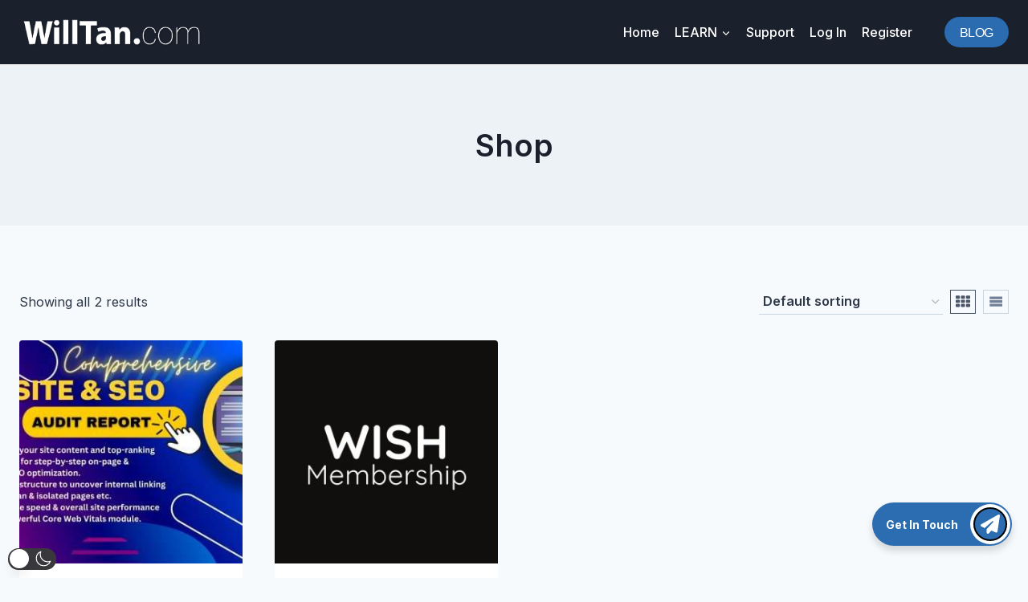

--- FILE ---
content_type: text/css
request_url: https://willtan.com/wp-content/plugins/gutenkit-blocks-addon/build/compatibility/frontend.css?ver=3d4d77436bc649921d02
body_size: -56
content:
.gutenkit.gutenkit-generatepress .wp-block-gutenkit-container.alignwide,.gutenkit.gutenkit-kadence .wp-block-gutenkit-container.alignwide{margin-left:auto;margin-right:auto;max-width:1200px}.gutenkit.gutenkit-generatepress .wp-block-gutenkit-container.alignfull,.gutenkit.gutenkit-kadence .wp-block-gutenkit-container.alignfull{margin-left:auto;margin-right:auto;max-width:none;width:auto}.gutenkit.gutenkit-generatepress .wp-block-gutenkit-container .wp-block-gutenkit-container.alignfull,.gutenkit.gutenkit-generatepress .wp-block-gutenkit-container .wp-block-gutenkit-container.alignwide,.gutenkit.gutenkit-kadence .wp-block-gutenkit-container .wp-block-gutenkit-container.alignfull,.gutenkit.gutenkit-kadence .wp-block-gutenkit-container .wp-block-gutenkit-container.alignwide{margin-left:unset;margin-right:unset}.gutenkit.gutenkit-generatepress .wp-block-gutenkit-container .wp-block-gutenkit-container.alignfull,.gutenkit.gutenkit-kadence .wp-block-gutenkit-container .wp-block-gutenkit-container.alignfull{width:100%}.gutenkit.gutenkit-generatepress .wp-block-gutenkit-container>.gkit-block__inner>.wp-block-gutenkit-container.alignfull,.gutenkit.gutenkit-kadence .wp-block-gutenkit-container>.gkit-block__inner>.wp-block-gutenkit-container.alignfull{max-width:none}.gutenkit.gutenkit-generatepress .wp-block-gutenkit-container>.gkit-block__inner>.wp-block-gutenkit-container.alignwide,.gutenkit.gutenkit-kadence .wp-block-gutenkit-container>.gkit-block__inner>.wp-block-gutenkit-container.alignwide{max-width:1200px}.gutenkit.gutenkit-generatepress .entry-content,.gutenkit.gutenkit-kadence .entry-content{word-break:normal}.gutenkit.gutenkit-generatepress .entry-content>.wp-block-gutenkit-container,.gutenkit.gutenkit-kadence .entry-content>.wp-block-gutenkit-container{margin-block-end:0;margin-block-start:1.2rem}.gutenkit.gutenkit-bricks #brx-content>.wp-block-gutenkit-container.alignfull,.gutenkit.gutenkit-bricks .brxe-post-content>.wp-block-gutenkit-container.alignfull{left:50%;margin-left:-50vw!important;margin-right:-50vw!important;max-width:calc(100vw - .5em);position:relative;right:50%;width:100vw}.gutenkit.gutenkit-bricks #brx-content>.wp-block-gutenkit-container.alignfull .alignfull,.gutenkit.gutenkit-bricks .brxe-post-content>.wp-block-gutenkit-container.alignfull .alignfull{left:unset;right:unset}


--- FILE ---
content_type: application/javascript; charset=utf-8
request_url: https://app.contactbutton.com/script/47b70821cb6f87849a7263d01518f851?ver=1.0.2
body_size: 31036
content:
initContactButton({data: {"title":"WT Widget","texts":{"title":"Get In Touch","header":"Get In Touch \ud83e\udd17","subheader":null},"header_logo":null,"header":0,"position":"bottom_right","colors":{"text_color":"#ffffff","inside_color":"#2c6cb0","outside_color":"#2c6cb0","inner_ring_color":"#ffffff","inside_outline_color":"#000000"},"font_family":"Inter","display_option":"rows","default_state":"text_button","shadow":"button_and_menu_shadow","after_scrolling":0,"after_scrolling_mobile":0,"desktop":1,"mobile":0,"icon_status":1,"icon":{"type":"font_icon","class":"paper-plane","custom_icon":null,"button_icon_color":"#ffffff"},"margin":{"vertical":"40","horizontal":"20"},"rules":null,"rule_status":0,"open_menu_status":0,"open_menu_delay":null,"custom_css_status":0,"custom_css":null,"badge_status":0,"badge_options":null,"popups":[],"statistic_click_link":"https:\/\/app.contactbutton.com\/statistic\/click\/47b70821cb6f87849a7263d01518f851","statistic_view_link":"https:\/\/app.contactbutton.com\/statistic\/view\/47b70821cb6f87849a7263d01518f851","timezone":{"timezone":"Asia\/Singapore","offset":"+28800","offset_human":"08:00"},"branding_link":"https:\/\/contactbutton.com?via=will","external_id":"943a2e01353ec0c96f890eff9276d2a4","svg_icon":"\u003Csvg xmlns=\u0022http:\/\/www.w3.org\/2000\/svg\u0022\n id=\u0022paper-plane\u0022\n style=\u0022fill: var(--button_icon_color, black);\u0022\n viewBox=\u00220 0 512 512\u0022\u003E\u003C!--!Font Awesome Free 6.6.0 by @fontawesome - https:\/\/fontawesome.com License - https:\/\/fontawesome.com\/license\/free Copyright 2024 Fonticons, Inc.--\u003E\n\u003Cpath\nd=\u0022M498.1 5.6c10.1 7 15.4 19.1 13.5 31.2l-64 416c-1.5 9.7-7.4 18.2-16 23s-18.9 5.4-28 1.6L284 427.7l-68.5 74.1c-8.9 9.7-22.9 12.9-35.2 8.1S160 493.2 160 480l0-83.6c0-4 1.5-7.8 4.2-10.8L331.8 202.8c5.8-6.3 5.6-16-.4-22s-15.7-6.4-22-.7L106 360.8 17.7 316.6C7.1 311.3 .3 300.7 0 288.9s5.9-22.8 16.1-28.7l448-256c10.7-6.1 23.9-5.5 34 1.4z\u0022\/\u003E\n\u003C\/svg\u003E\n","powered_by":"Powered by \u003Ca href=\u0022https:\/\/contactbutton.com\/?ref=cb\u0022 target=\u0022_blank\u0022 class=\u0022by-link\u0022\u003EContact Button\u003C\/a\u003E","website_widgets":[{"title":"WhatsApp Me","fields":{"icon":"font_icon","title":"WhatsApp Me","border":"no_border","file_name":"","fill_color":"#ffffff","icon_class":"fab fa-brands fa-whatsapp","custom_icon":"true","description":"Give me a WhatsApp message (no Call pls; only msg)","border_color":"#25d366","image_widget":"","shadow_color":"#188741","whatsapp_url":"6596706030","gradient_angle":"180","gradient_first":"#25d366","background_type":"solid_color","gradient_second":"#188741","uploaded_images":"","background_color":"#25d366","chat_integrations":"whatsapp"},"scheduling":{"days":[{"end":"1439","start":"0","enabled":true,"after_hours":false},{"end":"1439","start":"0","enabled":true,"after_hours":false},{"end":"1439","start":"0","enabled":true,"after_hours":false},{"end":"1439","start":"0","enabled":true,"after_hours":false},{"end":"1439","start":"0","enabled":true,"after_hours":false},{"end":"1439","start":"0","enabled":true,"after_hours":false},{"end":"1439","start":"0","enabled":true,"after_hours":false}],"all_times":true},"rules":null,"rule_status":0,"model_type":null,"model_id":null,"desktop":1,"mobile":1,"statistic_click_link":"https:\/\/app.contactbutton.com\/statistic\/click\/47b70821cb6f87849a7263d01518f851\/6a24e5c93748cfc51bfd8b09c44bfefa","unique_id":"6950461de26d8","script":"\nlet a = document.createElement(\u0022a\u0022);\na.href = \u0022https:\/\/wa.me\/+6596706030\u0022;\na.target = \u0022_blank\u0022;\na.style.display = \u0022none\u0022;\ndocument.body.appendChild(a);\na.click();\na.remove();\n","external_id":"6a24e5c93748cfc51bfd8b09c44bfefa","icon_link":"https:\/\/app.contactbutton.com\/assets\/icons\/font_icon.svg","widget":{"sort_order":14,"widget_type_id":null,"title":"WhatsApp Business","slug":"whatsapp","icon":"\/assets\/icons\/whatsapp","fields":[{"name":"title","type":"text","label":"App Display Name","rules":["required"],"status":true,"default":"","placeholder":"App name shown in menu"},{"name":"description","type":"text","label":"App Description","rules":["nullable"],"fields":[],"status":true,"default":"","placeholder":"Description only shows when row layout selected"}],"integrations":[{"icon":"fab fa-brands fa-whatsapp","link":"https:\/\/wa.me\/+","slug":"whatsapp","title":"WhatsApp URL","fields":[{"name":"whatsapp_url","type":"text_label","label":"WhatsApp Number","rules":["required"],"status":true,"default":"","text_label":{"left":"https:\/\/wa.me\/+","right":""},"placeholder":"Enter your number"}],"status":true,"description":"","background_color":"#25d366"},{"icon":"fab fa-brands fa-whatsapp","link":"https:\/\/wa.me\/+","slug":"whatsapp_qrcode","title":"WhatsApp QR Code","fields":[{"name":"whatsapp_url","type":"text","label":"WhatsApp Number","rules":["required"],"status":true,"default":"","placeholder":"Enter your number"},{"name":"qr_instructions","type":"textarea","label":"QR Code Instructions","rules":["nullable"],"value":"Please scan the code using the camera feature in WhatsApp to message us directly.","status":true,"placeholder":"Please scan the code using the camera feature in WhatsApp to message us directly."}],"status":true,"description":"","background_color":"#25d366"},{"icon":"fab fa-brands fa-whatsapp","slug":"chat_box","title":"Chat Box","fields":[{"name":"whatsapp_url","type":"text_label","label":"WhatsApp Number","rules":["required"],"status":true,"default":"","text_label":{"left":"https:\/\/wa.me\/+","right":""},"placeholder":"Enter your number"},{"name":"header_title","type":"text","label":"Header Title","rules":["required"],"status":true,"default":"","placeholder":"Business or Personal Name"},{"name":"header_description","type":"text","label":"Header Description","rules":["nullable"],"value":"Typically replies within a day","fields":[],"status":true,"default":"","placeholder":"Typically replies within a day"},{"name":"prefilled_message","type":"textarea","label":"Pre-filled Message","rules":["nullable"],"value":"Hi there \ud83d\udc4b\n\nHow can we help you?","status":true,"placeholder":"Pre-filled Message"},{"name":"whatsapp_icon","type":"image-upload","label":"Square Header Image","rules":["nullable"],"value":"Square Header Image","status":true}],"status":true,"description":"","background_color":"#25d366"}],"templates":null,"description":"Help website visitors message you on WhatsApp via a link or QR code.","script":{"chat_box":"","whatsapp":"\nlet a = document.createElement(\u0022a\u0022);\na.href = \u0022https:\/\/wa.me\/+%whatsapp_url%\u0022;\na.target = \u0022_blank\u0022;\na.style.display = \u0022none\u0022;\ndocument.body.appendChild(a);\na.click();\na.remove();\n","whatsapp_qrcode":""},"addons":null,"help_link":"https:\/\/help.contactbutton.com\/support\/article\/app-guides\/app-setup-guide-whatsapp-business\/","show":{"mobile":{"default":true,"disabled":false},"desktop":{"default":true,"disabled":false}}}},{"title":"Contact Form","fields":{"icon":"font_icon","title":"Contact Form","border":"no_border","callback":null,"template":"basic","file_name":"","fill_color":"#ffffff","icon_class":"fas fa-envelope","custom_icon":"true","description":"Send me a message and I\u0027ll get back to you shortly!","form_header":"Contact Me","border_color":"#1c457c","image_widget":"","shadow_color":"#153259","custom_fields":[{"id":"5890ee93-be1f-4517-ae47-f04d41fc8c28","name":"name","type":"text","label":"Name","rules":["required"],"placeholder":"Enter Your Name","type_component":"input"},{"id":"5c4f2098-1db4-427e-a0d9-e9c12f48c4ff","name":"email","type":"email","label":"Email","rules":["required","email"],"placeholder":"Enter Your Email","type_component":"input"},{"id":"f49d36da-42c5-4ebb-b825-a167b5e01a22","name":"message","type":"textarea","label":"Message","rules":["required"],"placeholder":"Enter Message Here","type_component":"textarea"},{"id":"c97b28a0-f4e4-46e9-8ea3-6a116a37cd30","type":"button","label":"Submit","rules":["nullable"],"type_component":"button"}],"uploaded_images":"","background_color":"#1c457c","submit_button_color":"#009ef7","success_message_text":"Your message has been delivered. We will contact you shortly.","success_message_title":"Form Submitted"},"scheduling":{"days":[{"end":"1439","start":"0","enabled":true,"after_hours":false},{"end":"1439","start":"0","enabled":true,"after_hours":false},{"end":"1439","start":"0","enabled":true,"after_hours":false},{"end":"1439","start":"0","enabled":true,"after_hours":false},{"end":"1439","start":"0","enabled":true,"after_hours":false},{"end":"1439","start":"0","enabled":true,"after_hours":false},{"end":"1439","start":"0","enabled":true,"after_hours":false}],"all_times":true},"rules":null,"rule_status":0,"model_type":null,"model_id":null,"desktop":1,"mobile":1,"form_link":"https:\/\/app.contactbutton.com\/form\/47b70821cb6f87849a7263d01518f851\/1429","statistic_click_link":"https:\/\/app.contactbutton.com\/statistic\/click\/47b70821cb6f87849a7263d01518f851\/acffca4b84428869238659e0f32360f5","unique_id":"6950461de31ee","script":"","external_id":"acffca4b84428869238659e0f32360f5","icon_link":"https:\/\/app.contactbutton.com\/assets\/icons\/font_icon.svg","widget":{"sort_order":1,"widget_type_id":null,"title":"Contact Forms","slug":"form","icon":"\/assets\/icons\/form","fields":[{"name":"title","type":"text","label":"App Display Name","rules":["required"],"fields":[],"status":true,"default":"","placeholder":"App name shown in menu"},{"name":"description","type":"text","label":"App Description","rules":["nullable"],"fields":[],"status":true,"default":"","placeholder":"Description only shows when row layout selected"},{"name":"form_header","type":"text","label":"Form Header Text","rules":["nullable"],"fields":[],"status":true,"default":"","placeholder":"Form Header Text"},{"name":"email_notification","type":"text","label":"Email Notification","rules":["required","email"],"notice":{"href":["https:\/\/trengo.com\/en\/register\/?ref=contactbutton"],"text":"Need an app to help you manage your sales \u0026 support requests? Contact Button uses Trengo.com.","to_href":["Trengo.com."]},"status":true,"default":"","sensitive":true,"placeholder":"contact@example.com"},{"name":"callback","type":"text","label":"Callback URL","rules":["nullable","active_url"],"status":true,"default":"https:\/\/example.com\/webhook","placeholder":"Callback URL"},{"name":"success_message_title","type":"text","label":"Success Message Title","rules":[],"value":"Form Submitted","status":true,"placeholder":"Success Message Title"},{"name":"success_message_text","type":"textarea","label":"Success Message Text","rules":[],"value":"Your message has been delivered. We will contact you shortly.","status":true,"placeholder":"Success Message Text"},{"name":"success_button","type":"text","label":"Success Button Text","rules":[],"value":"Close","status":true,"placeholder":"Success Button Text"},{"name":"submit_button_color","type":"color","label":"Submit Button Color","rules":["required"],"status":true,"default":"#009ef7","placeholder":"Submit Button Color"}],"integrations":null,"templates":[{"name":"Basic Contact Form","type":"basic","label":"Basic Contact Form","rules":[],"fields":[{"id":"1","name":"name","type":"text","label":"Name","rules":["required"],"placeholder":"Enter Your Name","type_component":"input"},{"id":"2","name":"email","type":"email","label":"Email","rules":["required","email"],"placeholder":"Enter Your Email","type_component":"input"},{"id":"3","name":"message","type":"textarea","label":"Message","rules":["required"],"placeholder":"Enter Message Here","type_component":"textarea"},{"id":"4","type":"button","label":"Submit","type_component":"button"}],"status":true},{"name":"Blank Form","type":"blank_form","label":"Blank Form","rules":[],"fields":[{"id":"1","type":"button","label":"Submit","type_component":"button"}],"status":true},{"name":"Callback Form","type":"call_back","label":"Callback Form","rules":[],"fields":[{"id":"1","name":"name","type":"text","label":"Name","rules":["required"],"placeholder":"Enter Your Name","type_component":"input"},{"id":"2","name":"phone","type":"text","label":"Phone","rules":["required"],"placeholder":"Enter Your Phone Number","type_component":"input"},{"id":"3","name":"time","type":"time","label":"Best Time to Call?","rules":["required"],"placeholder":"Suggest Times Here","type_component":"input"},{"id":"4","name":"message","type":"textarea","label":"Message","rules":[],"placeholder":"Enter Message Here","type_component":"textarea"},{"id":"5","type":"submit","label":"Submit","type_component":"button"}],"status":true,"default":"","placeholder":""},{"name":"Opt-In Form","type":"opt","label":"Opt-In Form","rules":[],"fields":[{"id":"1","name":"name","type":"text","label":"Name","rules":["required"],"placeholder":"Enter Your Name","type_component":"input"},{"id":"2","name":"email","type":"email","label":"Email","rules":["required","email"],"placeholder":"Enter Your Email","type_component":"input"},{"id":"3","name":"checkbox","type":"checkbox","label":"Yes, please send me emails","rules":[],"type_component":"checkbox"},{"id":"4","type":"button","label":"Submit","type_component":"button"}],"status":true,"default":"","placeholder":""}],"description":"Create custom forms to display inside your contact button menu.","script":{"form":""},"addons":[{"type":"button","label":"Button Submit","fields":[{"name":"label","type":"text","label":"Label","rules":[],"value":"","placeholder":"Label","type_component":"input"}],"is_to_add":false},{"type":"checkbox","label":"Checkbox","fields":[{"name":"label","type":"text","label":"Text above form field","rules":["required"],"value":"","placeholder":"","type_component":"input"},{"name":"name","type":"text","label":"Field name (Hidden from Visitors) ","rules":["required"],"value":"","placeholder":"","type_component":"input"},{"name":"rules","type":"rules","label":"Form Acceptance Rules","rules":[],"values":[],"options":[{"label":"Required field","value":"required"}],"type_component":"rules"}],"is_to_add":true},{"type":"html","label":"HTML","fields":[{"name":"html","type":"html","label":"HTML","rules":[],"value":"","placeholder":"Your html code","type_component":"html"}],"is_to_add":true},{"type":"select","label":"Dropdown","fields":[{"name":"label","type":"text","label":"Text above field (Displayed to Visitors)","rules":["required"],"value":"","placeholder":"","type_component":"input"},{"name":"name","type":"text","label":"Field name (Hidden from Visitors) ","rules":["required"],"value":"","placeholder":"","type_component":"input"},{"name":"placeholder","type":"text","label":"Placeholder text","rules":["required"],"value":"","placeholder":"","type_component":"input"},{"name":"rules","type":"rules","label":"Form Acceptance Rules","rules":[],"values":[],"options":[{"label":"Required field","value":"required"}],"type_component":"rules"},{"name":"options","type":"items","label":"Name","value":"","fields":[{"name":"label","type":"text","label":"Label","rules":["required"],"value":"","placeholder":"Label","type_component":"input"},{"name":"value","type":"text","label":"Value","rules":["required"],"value":"","placeholder":"Value","type_component":"input"}],"type_component":"items"}],"is_to_add":true},{"type":"input","label":"Text","fields":[{"name":"field_template","label":"Field Type","value":"custom","templates":[{"label":"Custom","value":"custom","fields":[{"key":"name","value":"","disabled":false},{"key":"label","value":"","disabled":false}]},{"label":"First Name","value":"first_name","fields":[{"key":"name","value":"first_name","disabled":true},{"key":"label","value":"First name","disabled":false}]},{"label":"Last Name","value":"last_name","fields":[{"key":"name","value":"last_name","disabled":true},{"key":"label","value":"Last name","disabled":false}]},{"label":"Email","value":"email","fields":[{"key":"name","value":"email","disabled":true},{"key":"label","value":"Email","disabled":false}]},{"label":"Phone","value":"phone","fields":[{"key":"name","value":"phone","disabled":true},{"key":"label","value":"Phone","disabled":false}]}],"type_component":"field_template"},{"name":"label","type":"text","label":"Text above field (Displayed to Visitors)","rules":["required"],"value":"","placeholder":"","type_component":"input"},{"name":"name","type":"text","label":"Field name (Hidden from Visitors) ","rules":["required"],"value":"","placeholder":"","type_component":"input"},{"name":"placeholder","type":"text","label":"Placeholder text","rules":[],"value":"","placeholder":"","type_component":"input"},{"name":"rules","type":"rules","label":"Form Acceptance Rules","rules":[],"values":[],"options":[{"label":"Required field","value":"required"},{"label":"Properly formatted email address","value":"email"},{"label":"Enable only letters and spaces","value":"alpha_spaces"},{"label":"Enable only numbers and spaces","value":"numeric_spaces"},{"label":"Enable only letters, numbers and spaces","value":"alpha_nummeric_spaces"}],"type_component":"rules"}],"is_to_add":true},{"type":"textarea","label":"Text Area","fields":[{"name":"label","type":"text","label":"Text above field (Displayed to Visitors)","rules":["required"],"value":"","placeholder":"","type_component":"input"},{"name":"name","type":"text","label":"Field name (Hidden from Visitors) ","rules":["required"],"value":"","placeholder":"","type_component":"input"},{"name":"placeholder","type":"text","label":"Placeholder text","rules":[],"value":"","placeholder":"","type_component":"input"},{"name":"rules","type":"rules","label":"Form Acceptance Rules","rules":[],"values":[],"options":[{"label":"Required field","value":"required"},{"label":"Properly formatted email address","value":"email"},{"label":"Enable only letters and spaces","value":"alpha_spaces"},{"label":"Enable only numbers and spaces","value":"numeric_spaces"},{"label":"Enable only letters, numbers and spaces","value":"alpha_nummeric_spaces"}],"type_component":"rules"}],"is_to_add":true}],"help_link":"https:\/\/help.contactbutton.com\/support\/article\/app-guides\/app-setup-guide-contact-forms-app\/","show":{"mobile":{"default":true,"disabled":false},"desktop":{"default":true,"disabled":false}}}},{"title":"AI Chatbot","fields":{"icon":"font_icon","title":"AI Chatbot","border":"no_border","content":"\u003Ciframe src=\u0022https:\/\/embed.chatnode.ai\/9eeadafb-5960-4445-ab68-bbf4e6d8e2a0\u0022 width=\u0022100%\u0022 height=\u0022700\u0022 style=\u0022visibility: hidden; border: none;\u0022 onload=\u0022this.style.visibility=\u0027visible\u0027;\u0022 allow=\u0022autoplay; clipboard-read; clipboard-write\u0022\u003E\u003C\/iframe\u003E","file_name":"","fill_color":"#ffffff","icon_class":"fas fa-message","custom_icon":"true","description":"Need WordPress help? Chat with my AI assistant","border_color":"#2d2d2d","image_widget":"","shadow_color":"#666666","uploaded_images":"","background_color":"#af2c2c","chat_integrations":"html_code"},"scheduling":{"days":[{"end":"1439","start":"0","enabled":true,"after_hours":false},{"end":"1439","start":"0","enabled":true,"after_hours":false},{"end":"1439","start":"0","enabled":true,"after_hours":false},{"end":"1439","start":"0","enabled":true,"after_hours":false},{"end":"1439","start":"0","enabled":true,"after_hours":false},{"end":"1439","start":"0","enabled":true,"after_hours":false},{"end":"1439","start":"0","enabled":true,"after_hours":false}],"all_times":true},"rules":null,"rule_status":0,"model_type":null,"model_id":null,"desktop":1,"mobile":1,"statistic_click_link":"https:\/\/app.contactbutton.com\/statistic\/click\/47b70821cb6f87849a7263d01518f851\/ba518692a57be728dfbe8a3ac3d78ab2","unique_id":"6950461de3d45","script":"","external_id":"ba518692a57be728dfbe8a3ac3d78ab2","icon_link":"https:\/\/app.contactbutton.com\/assets\/icons\/font_icon.svg","widget":{"sort_order":15,"widget_type_id":null,"title":"HTML Embed","slug":"html","icon":"\/assets\/icons\/embed","fields":[{"name":"title","type":"text","label":"App Display Name","rules":["required"],"status":true,"default":"","placeholder":"App name shown in menu"},{"name":"description","type":"text","label":"App Description","rules":["nullable"],"fields":[],"status":true,"default":"","placeholder":"Description only shows when row layout selected"}],"integrations":[{"slug":"html_code","title":"HTML Code","fields":[{"name":"content","type":"textarea","label":"Content","rules":["required"],"status":true,"default":"","placeholder":"Insert your HTML embed code here"}],"status":true,"description":""},{"slug":"iframe","title":"iFrame Embed","fields":[{"name":"url","type":"text","label":"iFrame URL","rules":["required"],"status":true,"default":"","placeholder":"Url"}],"status":true,"description":""},{"slug":"javascript","title":"JavaScript Action","fields":[{"name":"content","type":"textarea","label":"Content","rules":["required"],"status":true,"default":"console.log(\u0022I am test!\u0022)","placeholder":"Insert your Javascript code here"}],"status":true,"description":""},{"slug":"rich_text","title":"Rich Text","fields":[{"name":"content","type":"quill","label":"Content","rules":["required"],"status":true,"default":"","placeholder":"Create rich webpage content here"}],"status":true,"description":""}],"templates":null,"description":"Insert 3rd party code or iframes inside your contact button menu.","script":{"html":""},"addons":null,"help_link":"https:\/\/help.contactbutton.com\/support\/article\/app-guides\/app-setup-guide-html-embed\/","show":{"mobile":{"default":true,"disabled":false},"desktop":{"default":true,"disabled":false}}}},{"title":"LinkedIn Connect","fields":{"icon":"font_icon","title":"LinkedIn Connect","border":"no_border","file_name":"","social_id":"in\/willtancom\/","fill_color":"#ffffff","icon_class":"fab fa-brands fa-linkedin-in","custom_icon":"true","description":"Connect with me at LinkedIn","border_color":"#ff0050","image_widget":"","shadow_color":"#b30039","uploaded_images":"","background_color":"#007ebb","chat_integrations":"linkedin"},"scheduling":{"days":[{"end":"1439","start":"0","enabled":true,"after_hours":false},{"end":"1439","start":"0","enabled":true,"after_hours":false},{"end":"1439","start":"0","enabled":true,"after_hours":false},{"end":"1439","start":"0","enabled":true,"after_hours":false},{"end":"1439","start":"0","enabled":true,"after_hours":false},{"end":"1439","start":"0","enabled":true,"after_hours":false},{"end":"1439","start":"0","enabled":true,"after_hours":false}],"all_times":true},"rules":null,"rule_status":0,"model_type":null,"model_id":null,"desktop":1,"mobile":1,"statistic_click_link":"https:\/\/app.contactbutton.com\/statistic\/click\/47b70821cb6f87849a7263d01518f851\/38e26fedb039fcbc8ee9f9bfc60bfcba","unique_id":"6950461de4c3a","script":"","external_id":"38e26fedb039fcbc8ee9f9bfc60bfcba","icon_link":"https:\/\/app.contactbutton.com\/assets\/icons\/font_icon.svg","widget":{"sort_order":8,"widget_type_id":null,"title":"Social Links","slug":"social","icon":"\/assets\/icons\/social","fields":[{"name":"title","type":"hidden","rules":["nullable"],"notice":{"href":[{"route":"add.selected.widget","parameters":[{"widget_slug":"link"}]}],"text":"Don\u2019t see your Social App listed? Try using the Custom Link app instead!","to_href":["Custom Link"]},"element_id":"noticeWithNotChat"},{"name":"title","type":"text","label":"App Display Name","rules":["required"],"status":true,"default":"","placeholder":"App name shown in menu"},{"name":"description","type":"text","label":"App Description","rules":["nullable"],"fields":[],"status":true,"default":"","placeholder":"Description only shows when row layout selected"}],"integrations":[{"icon":"fa-brands fa-discord","link":"https:\/\/discordapp.com\/users\/{social_id}","slug":"discord","title":"Discord","fields":[{"name":"social_id","type":"text_label","label":"Link","rules":["required"],"status":true,"default":"","text_label":{"left":"discordapp.com\/users\/","right":""},"placeholder":"UserID"}],"status":true,"description":"","background_color":"#5865f2"},{"icon":"fa-brands fa-facebook","link":"https:\/\/facebook.com\/{social_id}","slug":"facebook","title":"Facebook","fields":[{"name":"social_id","type":"text_label","label":"Link","rules":["required"],"status":true,"default":"","text_label":{"left":"facebook.com\/","right":""},"placeholder":"UserID"}],"status":true,"description":"","background_color":"#4460a0"},{"icon":"fa-brands fa-instagram","link":"https:\/\/instagram.com\/{social_id}","slug":"instagram","title":"Instagram","fields":[{"name":"social_id","type":"text_label","label":"Link","rules":["required"],"status":true,"default":"","text_label":{"left":"instagram.com\/","right":""},"placeholder":"UserID"}],"status":true,"description":"","background_color":"#e44958"},{"icon":"fa-brands fa-line","link":"https:\/\/line.me\/R\/ti\/p\/{social_id}","slug":"line","title":"Line","fields":[{"name":"social_id","type":"text_label","label":"Link","rules":["required"],"status":true,"default":"","text_label":{"left":"line.me\/R\/ti\/p\/","right":""},"placeholder":"LineID"}],"status":true,"description":"","background_color":"#2ccf54"},{"icon":"fa-brands fa-linkedin","link":"https:\/\/linkedin.com\/{social_id}","slug":"linkedin","title":"LinkedIn","fields":[{"name":"social_id","type":"text_label","label":"Link","rules":["required"],"status":true,"default":"","text_label":{"left":"linkedin.com\/","right":""},"placeholder":"UserID"}],"status":true,"description":"","background_color":"#007ebb"},{"icon":"fa-brands fa-pinterest","link":"https:\/\/pinterest.com\/{social_id}","slug":"pinterest","title":"Pinterest","fields":[{"name":"social_id","type":"text_label","label":"Link","rules":["required"],"status":true,"default":"","text_label":{"left":"pinterest.com\/","right":""},"placeholder":"UserID"}],"status":true,"description":"","background_color":"#cc2127"},{"icon":"fa-brands fa-reddit","link":"https:\/\/reddit.com\/user\/{social_id}","slug":"reddit","title":"Reddit","fields":[{"name":"social_id","type":"text_label","label":"Link","rules":["required"],"status":true,"default":"","position":"left","text_label":{"left":"reddit.com\/user\/","right":""},"placeholder":"UserID"}],"status":true,"description":"","background_color":"#ff5700"},{"icon":"fa-brands fa-slack","link":"https:\/\/{social_id}\/slack.com","slug":"slack","title":"Slack","fields":[{"name":"social_id","type":"text_label","label":"Link","rules":["required"],"status":true,"default":"","text_label":{"left":"","right":"\/slack.com"},"placeholder":"WorkspaceID"}],"status":true,"description":"","background_color":"#e01e5a"},{"icon":"fa-brands fa-snapchat","link":"https:\/\/snapchat.com\/add\/{social_id}","slug":"snapchat","title":"Snapchat","fields":[{"name":"social_id","type":"text_label","label":"Link","rules":["required"],"status":true,"default":"","text_label":{"left":"snapchat.com\/add\/","right":""},"placeholder":"UserID"}],"status":true,"description":"","background_color":"#FFFC00"},{"icon":"fa-brands fa-spotify","link":"https:\/\/open.spotify.com\/user\/{social_id}","slug":"spotify","title":"Spotify","fields":[{"name":"social_id","type":"text_label","label":"Link","rules":["required"],"status":true,"default":"","text_label":{"left":"open.spotify.com\/user\/","right":""},"placeholder":"UserID"}],"status":true,"description":"","background_color":"#00da5a"},{"icon":"fa-brands fa-soundcloud","link":"https:\/\/soundcloud.com\/{social_id}","slug":"soundcloud","title":"Soundcloud","fields":[{"name":"social_id","type":"text_label","label":"Link","rules":["required"],"status":true,"default":"","text_label":{"left":"soundcloud.com\/","right":""},"placeholder":"UserID"}],"status":true,"description":"","background_color":"#ff4300"},{"icon":"fa-brands fa-telegram","link":"https:\/\/t.me\/{social_id}","slug":"telegram","title":"Telegram","fields":[{"name":"social_id","type":"text_label","label":"Link","rules":["required"],"status":true,"default":"","text_label":{"left":"t.me\/","right":""},"placeholder":"UserID"}],"status":true,"description":"","background_color":"#0088cc"},{"icon":"fa-brands fa-tiktok","link":"https:\/\/tiktok.com\/@{social_id}","slug":"tiktok","title":"TikTok","fields":[{"name":"social_id","type":"text_label","label":"Link","rules":["required"],"status":true,"default":"","text_label":{"left":"tiktok.com\/@","right":""},"placeholder":"UserID"}],"status":true,"description":"","background_color":"#ff0050"},{"icon":"fa-brands fa-twitch","link":"https:\/\/twitch.tv\/{social_id}","slug":"twitch","title":"Twitch","fields":[{"name":"social_id","type":"text_label","label":"Link","rules":["required"],"status":true,"default":"","text_label":{"left":"twitch.tv\/","right":""},"placeholder":"UserID"}],"status":true,"description":"","background_color":"#9146ff"},{"icon":"fa-brands fa-x-twitter","link":"https:\/\/twitter.com\/{social_id}","slug":"twitter","title":"Twitter \/ X","fields":[{"name":"social_id","type":"text_label","label":"Link","rules":["required"],"status":true,"default":"","text_label":{"left":"twitter.com\/","right":""},"placeholder":"UserID"}],"status":true,"description":"","background_color":"#000000"},{"icon":"fa-brands fa-youtube","link":"https:\/\/youtube.com\/@{social_id}","slug":"youtube","title":"YouTube","fields":[{"name":"social_id","type":"text_label","label":"Link","rules":["required"],"status":true,"default":"","text_label":{"left":"youtube.com\/@","right":""},"placeholder":"UserID"}],"status":true,"description":"","background_color":"#ff0000"},{"icon":"fa-brands fa-threads","link":"https:\/\/www.threads.net\/@{social_id}","slug":"threads","title":"Threads","fields":[{"name":"social_id","type":"text_label","label":"Link","rules":["required"],"status":true,"default":"","text_label":{"left":"threads.net\/@","right":""},"placeholder":"Username"}],"status":true,"description":"","background_color":"#101010"},{"icon":"fa-brands fa-threads","link":"https:\/\/zalo.me\/{social_id}","slug":"zalo","title":"Zalo","fields":[{"name":"social_id","type":"text_label","label":"Link","rules":["required"],"status":true,"default":"","text_label":{"left":"zalo.me\/","right":""},"placeholder":"Phone Number"}],"status":true,"icon_svg":"\u003Csvg width=\u002250\u0022 height=\u002250\u0022 viewBox=\u00220 0 50 50\u0022 fill=\u0022none\u0022 xmlns=\u0022http:\/\/www.w3.org\/2000\/svg\u0022\u003E\n\u003Cpath fill-rule=\u0022evenodd\u0022 clip-rule=\u0022evenodd\u0022 d=\u0022M22.782 0.166016H27.199C33.2653 0.166016 36.8103 1.05701 39.9572 2.74421C43.1041 4.4314 45.5875 6.89585 47.2557 10.0428C48.9429 13.1897 49.8339 16.7347 49.8339 22.801V27.1991C49.8339 33.2654 48.9429 36.8104 47.2557 39.9573C45.5685 43.1042 43.1041 45.5877 39.9572 47.2559C36.8103 48.9431 33.2653 49.8341 27.199 49.8341H22.8009C16.7346 49.8341 13.1896 48.9431 10.0427 47.2559C6.89583 45.5687 4.41243 43.1042 2.7442 39.9573C1.057 36.8104 0.166016 33.2654 0.166016 27.1991V22.801C0.166016 16.7347 1.057 13.1897 2.7442 10.0428C4.43139 6.89585 6.89583 4.41245 10.0427 2.74421C13.1707 1.05701 16.7346 0.166016 22.782 0.166016Z\u0022 fill=\u0022#0068FF\u0022\/\u003E\n\u003Cpath opacity=\u00220.12\u0022 fill-rule=\u0022evenodd\u0022 clip-rule=\u0022evenodd\u0022 d=\u0022M49.8336 26.4736V27.1994C49.8336 33.2657 48.9427 36.8107 47.2555 39.9576C45.5683 43.1045 43.1038 45.5879 39.9569 47.2562C36.81 48.9434 33.265 49.8344 27.1987 49.8344H22.8007C17.8369 49.8344 14.5612 49.2378 11.8104 48.0966L7.27539 43.4267L49.8336 26.4736Z\u0022 fill=\u0022#001A33\u0022\/\u003E\n\u003Cpath fill-rule=\u0022evenodd\u0022 clip-rule=\u0022evenodd\u0022 d=\u0022M7.779 43.5892C10.1019 43.846 13.0061 43.1836 15.0682 42.1825C24.0225 47.1318 38.0197 46.8954 46.4923 41.4732C46.8209 40.9803 47.1279 40.4677 47.4128 39.9363C49.1062 36.7779 50.0004 33.22 50.0004 27.1316V22.7175C50.0004 16.629 49.1062 13.0711 47.4128 9.91273C45.7385 6.75436 43.2461 4.28093 40.0877 2.58758C36.9293 0.894239 33.3714 0 27.283 0H22.8499C17.6644 0 14.2982 0.652754 11.4699 1.89893C11.3153 2.03737 11.1636 2.17818 11.0151 2.32135C2.71734 10.3203 2.08658 27.6593 9.12279 37.0782C9.13064 37.0921 9.13933 37.1061 9.14889 37.1203C10.2334 38.7185 9.18694 41.5154 7.55068 43.1516C7.28431 43.399 7.37944 43.5512 7.779 43.5892Z\u0022 fill=\u0022white\u0022\/\u003E\n\u003Cpath d=\u0022M20.5632 17H10.8382V19.0853H17.5869L10.9329 27.3317C10.7244 27.635 10.5728 27.9194 10.5728 28.5639V29.0947H19.748C20.203 29.0947 20.5822 28.7156 20.5822 28.2606V27.1421H13.4922L19.748 19.2938C19.8428 19.1801 20.0134 18.9716 20.0893 18.8768L20.1272 18.8199C20.4874 18.2891 20.5632 17.8341 20.5632 17.2844V17Z\u0022 fill=\u0022#0068FF\u0022\/\u003E\n\u003Cpath d=\u0022M32.9416 29.0947H34.3255V17H32.2402V28.3933C32.2402 28.7725 32.5435 29.0947 32.9416 29.0947Z\u0022 fill=\u0022#0068FF\u0022\/\u003E\n\u003Cpath d=\u0022M25.814 19.6924C23.1979 19.6924 21.0747 21.8156 21.0747 24.4317C21.0747 27.0478 23.1979 29.171 25.814 29.171C28.4301 29.171 30.5533 27.0478 30.5533 24.4317C30.5723 21.8156 28.4491 19.6924 25.814 19.6924ZM25.814 27.2184C24.2785 27.2184 23.0273 25.9672 23.0273 24.4317C23.0273 22.8962 24.2785 21.645 25.814 21.645C27.3495 21.645 28.6007 22.8962 28.6007 24.4317C28.6007 25.9672 27.3685 27.2184 25.814 27.2184Z\u0022 fill=\u0022#0068FF\u0022\/\u003E\n\u003Cpath d=\u0022M40.4867 19.6162C37.8516 19.6162 35.7095 21.7584 35.7095 24.3934C35.7095 27.0285 37.8516 29.1707 40.4867 29.1707C43.1217 29.1707 45.2639 27.0285 45.2639 24.3934C45.2639 21.7584 43.1217 19.6162 40.4867 19.6162ZM40.4867 27.2181C38.9322 27.2181 37.681 25.9669 37.681 24.4124C37.681 22.8579 38.9322 21.6067 40.4867 21.6067C42.0412 21.6067 43.2924 22.8579 43.2924 24.4124C43.2924 25.9669 42.0412 27.2181 40.4867 27.2181Z\u0022 fill=\u0022#0068FF\u0022\/\u003E\n\u003Cpath d=\u0022M29.4562 29.0944H30.5747V19.957H28.6221V28.2793C28.6221 28.7153 29.0012 29.0944 29.4562 29.0944Z\u0022 fill=\u0022#0068FF\u0022\/\u003E\n\u003C\/svg\u003E\n","icon_image":"https:\/\/app.contactbutton.com\/assets\/icons\/zalo.svg","description":"","shadow_color":"#7FB4F2","background_color":"#0068ff"}],"templates":null,"description":"Link to your profile pages on the most popular social apps.","script":{"social":""},"addons":null,"help_link":"https:\/\/help.contactbutton.com\/support\/article\/app-guides\/app-setup-guide-social-links\/","show":{"mobile":{"default":true,"disabled":false},"desktop":{"default":true,"disabled":false}}}},{"title":"Weekly Newsletter","fields":{"icon":"font_icon","title":"Weekly Newsletter","border":"no_border","content":"window.location.href = \u0027https:\/\/willtan.com\/newsletter\u0027;","file_name":"","fill_color":"#ffffff","icon_class":"fas fa-envelope-open-text","custom_icon":"true","description":"Subscribe and join me in my online solopreneurship journey","border_color":"#2d2d2d","image_widget":"","shadow_color":"#2d2d2d","gradient_angle":"180","gradient_first":"#2d2d2d","background_type":"solid_color","gradient_second":"#666666","uploaded_images":"","background_color":"#bb9d07","chat_integrations":"javascript"},"scheduling":{"days":[{"end":"1439","start":"0","enabled":true,"after_hours":false},{"end":"1439","start":"0","enabled":true,"after_hours":false},{"end":"1439","start":"0","enabled":true,"after_hours":false},{"end":"1439","start":"0","enabled":true,"after_hours":false},{"end":"1439","start":"0","enabled":true,"after_hours":false},{"end":"1439","start":"0","enabled":true,"after_hours":false},{"end":"1439","start":"0","enabled":true,"after_hours":false}],"all_times":true},"rules":null,"rule_status":0,"model_type":null,"model_id":null,"desktop":1,"mobile":1,"statistic_click_link":"https:\/\/app.contactbutton.com\/statistic\/click\/47b70821cb6f87849a7263d01518f851\/8f36b8807f43d29775428db8d5abfa5e","unique_id":"6950461de5dd8","script":"","external_id":"8f36b8807f43d29775428db8d5abfa5e","icon_link":"https:\/\/app.contactbutton.com\/assets\/icons\/font_icon.svg","widget":{"sort_order":15,"widget_type_id":null,"title":"HTML Embed","slug":"html","icon":"\/assets\/icons\/embed","fields":[{"name":"title","type":"text","label":"App Display Name","rules":["required"],"status":true,"default":"","placeholder":"App name shown in menu"},{"name":"description","type":"text","label":"App Description","rules":["nullable"],"fields":[],"status":true,"default":"","placeholder":"Description only shows when row layout selected"}],"integrations":[{"slug":"html_code","title":"HTML Code","fields":[{"name":"content","type":"textarea","label":"Content","rules":["required"],"status":true,"default":"","placeholder":"Insert your HTML embed code here"}],"status":true,"description":""},{"slug":"iframe","title":"iFrame Embed","fields":[{"name":"url","type":"text","label":"iFrame URL","rules":["required"],"status":true,"default":"","placeholder":"Url"}],"status":true,"description":""},{"slug":"javascript","title":"JavaScript Action","fields":[{"name":"content","type":"textarea","label":"Content","rules":["required"],"status":true,"default":"console.log(\u0022I am test!\u0022)","placeholder":"Insert your Javascript code here"}],"status":true,"description":""},{"slug":"rich_text","title":"Rich Text","fields":[{"name":"content","type":"quill","label":"Content","rules":["required"],"status":true,"default":"","placeholder":"Create rich webpage content here"}],"status":true,"description":""}],"templates":null,"description":"Insert 3rd party code or iframes inside your contact button menu.","script":{"html":""},"addons":null,"help_link":"https:\/\/help.contactbutton.com\/support\/article\/app-guides\/app-setup-guide-html-embed\/","show":{"mobile":{"default":true,"disabled":false},"desktop":{"default":true,"disabled":false}}}}],"website":{"url":"https:\/\/willtan.com","custom_name":null,"branding":1,"affiliate_url":"https:\/\/contactbutton.com?via=will","powered_by":null,"billing_cycle_anchor":"2024-11-01T00:00:00.000000Z"}},is_branding: +"1",backend: 'https://app.contactbutton.com',triggerMenuId: 'showContactButtonMenu',click_url:'https://app.contactbutton.com/statistic/click/47b70821cb6f87849a7263d01518f851',view_url: 'https://app.contactbutton.com/statistic/view/47b70821cb6f87849a7263d01518f851',popup_url: 'https://app.contactbutton.com/statistic/popup/47b70821cb6f87849a7263d01518f851',can_show_popup: true,website: 'https://willtan.com',billing_cycle_anchor: '2024-11-01 00:00:00',fontAwesomeLink: 'https://app.contactbutton.com/font/css/all.min.css?version=7.0.0',map_key: 'AIzaSyBBRPz-UnY3iVVK5-5_sx4hUJpYduXRPfk',styles: `.menu-root-jfskDFf5dK2gDdff, .menu-root-jfskDFf5dK2gDdff * {font-family: Inter, sans-serif;}.menu-modal-prod {--anim-duration: 500ms;--outside-color: #2c6cb0;--inside-color: #2c6cb0;--inside-outline-color: #000000;--inner-ring-color: #ffffff;--btn-size: 50px;--btn-border-width: 2px;--text-color: #ffffff;--margin-horizontal: 20px;--margin-vertical: 40px;--badge-color: #bf1212}@import url("https://cdnjs.cloudflare.com/ajax/libs/font-awesome/6.4.2/css/all.min.css");.menu-root-jfskDFf5dK2gDdff .menu-modal-prod {--light-color: white;--shadow-content: 0 6px 10px 0 rgba(0, 0, 0, 0.15);--border-color: #ebebeb;--success-color: #47be7d;--error-color: #f1416c;--link-color: #009ef7;--light-text: #a1a5b7;--text-color-2: #828282;--dark-text: black;}.menu-root-jfskDFf5dK2gDdff .menu-modal-prod {display: flex;flex-direction: column;justify-content: flex-end;align-items: flex-end;position: fixed;box-sizing: border-box;width: 100%;max-width: 360px;transition: all var(--anim-duration);pointer-events: none;z-index: 2147483645;max-height: calc(95vh - (var(--margin-horizontal) + 20px)) ;}.menu-root-jfskDFf5dK2gDdff .top_right {right: var(--margin-horizontal);top: var(--margin-vertical);flex-direction: column-reverse;}.menu-root-jfskDFf5dK2gDdff .top_left {left: var(--margin-horizontal);top: var(--margin-vertical);align-items: flex-start;flex-direction: column-reverse;}.menu-root-jfskDFf5dK2gDdff .bottom_left {left: var(--margin-horizontal);bottom: var(--margin-vertical);align-items: flex-start;}.menu-root-jfskDFf5dK2gDdff .bottom_right {right: var(--margin-horizontal);bottom: var(--margin-vertical);}.menu-root-jfskDFf5dK2gDdff .top_right .menu-btn,.menu-root-jfskDFf5dK2gDdff .top_left .menu-btn {margin-top: 0;margin-bottom: 20px;}.menu-root-jfskDFf5dK2gDdff .bottom_left .menu-btn,.menu-root-jfskDFf5dK2gDdff .top_left .menu-btn {flex-direction: row-reverse;}.menu-root-jfskDFf5dK2gDdff .menu-btn {position: relative;display: flex;align-items: center;justify-content: flex-end;cursor: pointer;background-color: var(--outside-color);color: var(--light-color);border-radius: calc(var(--btn-size) + var(--btn-border-width) / 2);width: auto;font-size: 20px;border: 0;flex: 0 0 auto;margin-top: 10px;box-sizing: border-box;/*overflow: hidden;*/overflow: visible;padding: var(--btn-border-width);transition: all var(--anim-duration);pointer-events: all;outline: none;-webkit-tap-highlight-color: transparent;}.menu-root-jfskDFf5dK2gDdff .menu-btn .btn-text {color: var(--text-color);font-size: 14px;font-weight: bold;transition: all var(--anim-duration);text-align: center;white-space: nowrap;overflow: hidden;margin: 0 15px;opacity: 1;line-height: 1.5;}.menu-root-jfskDFf5dK2gDdff .menu-btn .circle-btn {width: 50px;height: 50px;border-radius: 50%;background-color: var(--inner-ring-color);z-index: 2;flex: 0 0 auto;}.menu-root-jfskDFf5dK2gDdff .menu-btn .circle-btn .inner-circle {cx: 25px;cy: 25px;r: 20px;stroke-width: 2;stroke: var(--inside-outline-color);fill: var(--inside-color);}.menu-root-jfskDFf5dK2gDdff .menu-btn .close-btn-circle {display: inherit;position: absolute;right: calc((var(--btn-size) + 2 * var(--btn-border-width)) / 2 - 24px / 2);top: 50%;transform: translate(0, -50%);font-size: 24px;z-index: 3;color: var(--text-color);}.menu-root-jfskDFf5dK2gDdff .menu-btn .svg-btn-icon,.menu-root-jfskDFf5dK2gDdff .menu-btn .img-btn-icon {display: none;position: absolute;top: 50%;transform: translate(0, -50%);font-size: 24px;z-index: 3;color: var(--text-color);}.menu-root-jfskDFf5dK2gDdff .menu-btn .img-btn-icon {border-radius: 50%;object-fit: cover;}.menu-root-jfskDFf5dK2gDdff .menu-btn .svg-btn-icon {right: calc((var(--btn-size) + 2 * var(--btn-border-width)) / 2 - 24px / 2);}.menu-root-jfskDFf5dK2gDdff .menu-btn .img-btn-icon {right: calc((var(--btn-size) + 2 * var(--btn-border-width)) / 2 - 40px / 2);}.menu-root-jfskDFf5dK2gDdff .bottom_left .menu-btn .svg-btn-icon,.menu-root-jfskDFf5dK2gDdff .top_left .menu-btn .svg-btn-icon {left: calc((var(--btn-size) + 2 * var(--btn-border-width)) / 2 - 24px / 2) !important;right: auto;}.menu-root-jfskDFf5dK2gDdff .bottom_left .menu-btn .img-btn-icon,.menu-root-jfskDFf5dK2gDdff .top_left .menu-btn .img-btn-icon {left: calc((var(--btn-size) + 2 * var(--btn-border-width)) / 2 - 40px / 2) !important;right: auto;}.menu-root-jfskDFf5dK2gDdff .hidden-menu {/* width: auto;min-width: 0; */}.menu-root-jfskDFf5dK2gDdff .hidden-menu.hidden-after-scroll {transform: translateY(100%);}.menu-root-jfskDFf5dK2gDdff .top_left.hidden-menu.hidden-after-scroll,.menu-root-jfskDFf5dK2gDdff .top_right.hidden-menu.hidden-after-scroll {transform: translateY(-100%);}.menu-root-jfskDFf5dK2gDdff .hidden-menu .menu-btn .close-btn-circle {display: none;}.menu-root-jfskDFf5dK2gDdff .hidden-menu .menu-btn .img-btn-icon,.menu-root-jfskDFf5dK2gDdff .hidden-menu .menu-btn .svg-btn-icon {display: block !important;}.menu-root-jfskDFf5dK2gDdff .hidden-menu .menu-btn.hidden-btn .btn-text {width: 0;margin: -100%;opacity: 0;}.menu-root-jfskDFf5dK2gDdff .menu-wrapper {position: relative;display: flex;flex-direction: column;overflow: auto;/* background-color: #f8f9fa; */background-color: transparent;width: 100%;border-radius: 10px;max-height: 650px;box-sizing: border-box;cursor: default;/* transform: translate(0, 0); */transform: scale(1);transform-origin: right bottom;transition: all var(--anim-duration);min-width: 320px;left: 0;pointer-events: all;}.menu-root-jfskDFf5dK2gDdff .popup-wrapper {position: relative;display: flex;flex-direction: column;/*overflow: auto;*//* background-color: #f8f9fa; *//*background-color: transparent;*/background-color: var(--light-color);width: 100%;border-radius: 10px;max-height: 650px;box-sizing: border-box;cursor: default;/* transform: translate(0, 0); */transform: scale(1);transform-origin: right bottom;transition: all var(--anim-duration);min-width: 320px;left: 0;pointer-events: all;margin-bottom: 20px;box-shadow: var(--shadow-content);}.menu-root-jfskDFf5dK2gDdff .menu-wrapper .by-line {text-align: center;width: 100%;font-size: 14px;color: var(--light-text);line-height: 20px;padding: 5px 0;font-family: "Inter";background-color: var(--light-color);display: block !important;margin: 0 !important;}.menu-root-jfskDFf5dK2gDdff .center {justify-content: center;}.by-link {font-weight: bold;}.menu-root-jfskDFf5dK2gDdff .menu-wrapper .by-line .by-link {text-align: center;width: 100%;text-decoration: none;color: var(--light-text);font-family: "Inter";}.menu-root-jfskDFf5dK2gDdff .hidden-menu .menu-wrapper {/* transform: translate(0, -100%); */transform: scale(0);opacity: 0;pointer-events: none;}.menu-root-jfskDFf5dK2gDdff .bottom_left .menu-wrapper {transform-origin: left bottom;}.menu-root-jfskDFf5dK2gDdff .top_left .menu-wrapper {transform-origin: left top;}.menu-root-jfskDFf5dK2gDdff .top_right .menu-wrapper {transform-origin: right top;}.menu-root-jfskDFf5dK2gDdff .top_left .menu-btn .close-btn-circle,.menu-root-jfskDFf5dK2gDdff .bottom_left .menu-btn .close-btn-circle {left: calc(var(--btn-size) / 3.35);right: auto;}.menu-root-jfskDFf5dK2gDdff .showed-form .menu-wrapper {/* transform: translate(0, -100%); */transform: scale(0);transform-origin: right bottom;opacity: 0;height: 0;padding: 0;overflow: hidden;max-width: 660px !important;}.menu-root-jfskDFf5dK2gDdff .showed-iframe .menu-wrapper {/* transform: translate(0, -100%); */transform: scale(0);transform-origin: right bottom;opacity: 0;height: 0;padding: 0;overflow: hidden;}.menu-root-jfskDFf5dK2gDdff .menu-header {display: flex;align-items: center;background-color: var(--outside-color);width: 100%;border-top-right-radius: 10px;border-top-left-radius: 10px;padding: 20px;box-sizing: border-box;flex: 0 0 auto;gap: 15px;}.menu-root-jfskDFf5dK2gDdff .menu-header .header-logo {max-width: 50px;width: 100%;margin: 0;}.menu-root-jfskDFf5dK2gDdff .menu-header .header-logo img {width: 100%;/*height: 100%;*/object-fit: contain;}.menu-root-jfskDFf5dK2gDdff .menu-header .header-col {display: flex;flex-direction: column;justify-content: center;}.menu-root-jfskDFf5dK2gDdff .close-btn {position: absolute;display: none;justify-content: center;align-items: center;color: var(--light-color);right: 15px;top: 15px;border: 0;border-radius: 18px;width: 36px;height: 36px;font-size: 18px;cursor: pointer;background-color: transparent;}.menu-root-jfskDFf5dK2gDdff .close-popup-btn {position: absolute;display: block;justify-content: center;align-items: center;/*color: var(--light-color);*/right: 0px;/*top: 15px;*/border: 0;border-radius: 18px;width: 36px;height: 36px;font-size: 18px;cursor: pointer;background-color: transparent;}.menu-root-jfskDFf5dK2gDdff .header-title {color: var(--text-color);font-size: 24px;margin: 0 0 5px;word-break: break-word;}.menu-root-jfskDFf5dK2gDdff .header-description {color: var(--text-color);font-size: 16px;margin: 0;word-break: break-word;}.menu-root-jfskDFf5dK2gDdff .menu-list {display: flex;flex-wrap: wrap;width: 100%;padding: 20px;box-sizing: border-box;overflow: auto;scroll-behavior: auto;gap: 19px;background-color: var(--light-color);}.menu-root-jfskDFf5dK2gDdff .popup-inside {display: flex;flex-wrap: wrap;width: 100%;padding: 20px;box-sizing: border-box;overflow: auto;scroll-behavior: auto;gap: 19px;/*background-color: var(--light-color);*/}.menu-root-jfskDFf5dK2gDdff .menu-item {display: flex;flex-direction: column;align-items: center;background-color: var(--light-color);color: var(--dark-text);border-radius: 10px;width: calc(33.3% - 13px);box-sizing: border-box;/* height: 120px; */cursor: pointer;transition: all var(--anim-duration);border: 2px solid transparent;text-align: center;}.menu-root-jfskDFf5dK2gDdff .menu-item:hover {transform: scale(1.03);/* color: var(--inside-color); */opacity: 0.8;}.menu-root-jfskDFf5dK2gDdff .menu-icon {display: flex;margin: 0 0 10px;flex: 0 0 auto;width: 60px;height: 60px;padding: 10px;border-radius: 10px;transition: all 0.3s;box-sizing: border-box;border: 2px solid transparent;}.menu-root-jfskDFf5dK2gDdff .menu-icon.cb-icon-full {padding: 0 !important;border: 0 !important;}.menu-root-jfskDFf5dK2gDdff .stacked-buttons .menu-icon {margin: 0;}.menu-root-jfskDFf5dK2gDdff .menu-icon.no_border {border-color: transparent !important;/* border: 0 !important; */}.menu-root-jfskDFf5dK2gDdff .menu-icon.border {}.menu-root-jfskDFf5dK2gDdff .menu-icon.shadow {border-width: 0 !important;border-bottom-width: 5px !important;box-shadow: none !important;}.menu-root-jfskDFf5dK2gDdff .items-size-1 .menu-icon {width: 100px;height: 100px;}.menu-root-jfskDFf5dK2gDdff .items-size-1 .menu-icon .cb-icon {/* width: 100px;height: 100px; */font-size: 50px;}.menu-root-jfskDFf5dK2gDdff .items-size-2 .menu-icon {width: 80px;height: 80px;}.menu-root-jfskDFf5dK2gDdff .items-size-3 .menu-icon {width: 60px;height: 60px;}.menu-root-jfskDFf5dK2gDdff .items-size-3 .menu-icon .cb-icon{font-size: 32px;}.menu-root-jfskDFf5dK2gDdff .items-size-4 {gap: 20px;justify-content: space-around;}.menu-root-jfskDFf5dK2gDdff .items-size-4 .menu-icon {width: 80px;height: 80px;}.menu-root-jfskDFf5dK2gDdff .menu-icon .cb-icon{display: flex;align-items: center;justify-content: center;position: relative;-webkit-mask-size: 95% !important;width: 100%;height: 100%;font-size: 36px;}.menu-root-jfskDFf5dK2gDdff .menu-icon .cb-icon.cb-icon-fullsize{border-radius: 10px;}.menu-root-jfskDFf5dK2gDdff .info {display: flex;flex-direction: column;}.menu-root-jfskDFf5dK2gDdff .menu-title {font-size: 14px;line-height: 18px;font-weight: 600;overflow-wrap: break-word;word-break: keep-all;}.menu-root-jfskDFf5dK2gDdff .menu-subtitle {display: none;color: var(--text-color-2);font-size: 14px;margin-top: 5px;}.menu-root-jfskDFf5dK2gDdff .menu-button {display: none;align-items: center;justify-content: center;font-size: 22px;text-align: center;background-color: transparent;border-radius: 10px;border: 0;margin: 0 0 0 auto;color: gray;}.menu-root-jfskDFf5dK2gDdff .active-menu-item .menu-icon,.menu-root-jfskDFf5dK2gDdff .active-menu-item .menu-title {color: var(--inside-color);}.menu-root-jfskDFf5dK2gDdff .list .menu-list {flex-direction: column;flex-wrap: nowrap;margin-top: 0;justify-content: flex-start;gap: 0;padding-top: 0;}.menu-root-jfskDFf5dK2gDdff .list .menu-header {/* height: 180px; */}.menu-root-jfskDFf5dK2gDdff .list .menu-item {flex-direction: row;justify-content: flex-start;align-items: center;width: 100%;margin: 0;background-color: transparent;/* border-bottom: 1px dashed lightgray; */border-radius: 0;padding: 15px 15px 0;height: auto;}.menu-root-jfskDFf5dK2gDdff .list .menu-icon {margin: 0 20px 0 0;border-radius: 10px;width: 60px;height: 60px;}.menu-root-jfskDFf5dK2gDdff .list .menu-icon .cb-icon{font-size: 32px;}.menu-root-jfskDFf5dK2gDdff .list .menu-title,.menu-root-jfskDFf5dK2gDdff .list .menu-subtitle {text-align: left;}.menu-root-jfskDFf5dK2gDdff .list .menu-subtitle {display: inherit;}.menu-root-jfskDFf5dK2gDdff .list .menu-button {display: none;}.menu-root-jfskDFf5dK2gDdff .button_and_menu_shadow .menu-btn {box-shadow: var(--shadow-content);}.menu-root-jfskDFf5dK2gDdff .button_and_menu_shadow .menu-wrapper,.menu_shadow .menu-wrapper {box-shadow: var(--shadow-content);}.menu-root-jfskDFf5dK2gDdff .no_shadow .menu-wrapper {border: 1px solid var(--border-color);}.menu-root-jfskDFf5dK2gDdff .icons-only {min-width: 221px;width: fit-content;height: auto;max-width: 320px;}.menu-root-jfskDFf5dK2gDdff .icons-only.no-header {background-color: transparent !important;box-shadow: none !important;border: 0 !important;}.menu-root-jfskDFf5dK2gDdff .icons-only.no-header .close-btn {display: none !important;}.menu-root-jfskDFf5dK2gDdff .icons-only.no-header .menu-list {justify-content: flex-end;padding: 0;max-width: 221px;}.menu-root-jfskDFf5dK2gDdff .icons-only .menu-list {/*max-width: 252px;*/gap: 10px;margin: 0 auto;}.menu-root-jfskDFf5dK2gDdff .stacked-buttons .menu-list {max-width: 100%;padding: 14px;gap: 0;}.menu-root-jfskDFf5dK2gDdff .icons-only .menu-item {width: auto;height: auto;padding: 0;align-items: center;justify-content: center;background-color: transparent;}.menu-root-jfskDFf5dK2gDdff .stacked-buttons .menu-item {display: flex;flex-direction: row-reverse;column-gap: inherit;align-items: center;background: #f5f5f5;margin-bottom: 8px;cursor: pointer;transition: background 0.3s ease;width: 100%;justify-content: space-between;padding-left: 14px;color: var(--light-color);}.menu-root-jfskDFf5dK2gDdff .stacked-buttons .menu-icon {width: 40px;height: 40px;}.menu-root-jfskDFf5dK2gDdff .stacked-buttons .menu-icon .cb-icon {font-size: 24px;}.menu-root-jfskDFf5dK2gDdff .icons-only .menu-item:hover {transform: scale(1);}.menu-root-jfskDFf5dK2gDdff .icons-only .menu-icon {width: 82px;height: 82px;margin: 0;-webkit-mask-size: contain !important;}.menu-root-jfskDFf5dK2gDdff .icons-only .menu-item .menu-title,.menu-root-jfskDFf5dK2gDdff .icons-only .menu-item .menu-subtitle {display: none;}.menu-root-jfskDFf5dK2gDdff .scroll::-webkit-scrollbar,.menu-root-jfskDFf5dK2gDdff .menu-list::-webkit-scrollbar {width: 6px;height: 0;}.menu-root-jfskDFf5dK2gDdff .scroll::-webkit-scrollbar-track,.menu-root-jfskDFf5dK2gDdff .menu-list::-webkit-scrollbar-track {background-color: #e2e3e5;border: 1px solid transparent;}.menu-root-jfskDFf5dK2gDdff .scroll::-webkit-scrollbar-thumb,.menu-root-jfskDFf5dK2gDdff .menu-list::-webkit-scrollbar-thumb {background-color: #494949;outline: 0;border-radius: 6px;}.menu-root-jfskDFf5dK2gDdff .dialog-wrapper {display: flex;flex-direction: column;width: 100%;max-width: 600px;z-index: 2;opacity: 0;/* transform: translate(0, -100%); */transform: scale(0);transform-origin: right bottom;}.menu-root-jfskDFf5dK2gDdff .showed-form .dialog-wrapper {/* transform: translate(0, 0); */transform: scale(1);transform-origin: right bottom;opacity: 1;height: auto;}.menu-root-jfskDFf5dK2gDdff .showed-iframe .dialog-wrapper {/* transform: translate(0, 0); */max-width: 1000px;/*width: 90vw;*/transform: scale(1);transform-origin: right bottom;opacity: 1;height: auto;background-color: white;}.menu-root-jfskDFf5dK2gDdff .dialog-wrapper .dialog-header {display: flex;justify-content: space-between;align-items: center;border-top-right-radius: 10px;border-top-left-radius: 10px;background-color: var(--outside-color);padding: 10px 17px;}.menu-root-jfskDFf5dK2gDdff .dialog-wrapper .dialog-header .close-icon {cursor: pointer;margin: 0 0 0 auto;}.menu-root-jfskDFf5dK2gDdff .dialog-wrapper .dialog-header .dialog-title {font-size: 20px;color: var(--text-color);margin: 0;padding: 10px 0;}.max-width-600 {max-width:600px !important;}.menu-root-jfskDFf5dK2gDdff .dialog-wrapper .dialog-content {border-bottom-left-radius: 10px;border-bottom-right-radius: 10px;background-color: white;/*min-height: 400px;*/padding: 17px;box-sizing: border-box;overflow-y: auto;}.menu-root-jfskDFf5dK2gDdff .dialog-wrapper .dialog-content-subscribe {border-bottom-left-radius: 10px;border-bottom-right-radius: 10px;background-color: white;padding: 17px;box-sizing: border-box;}.menu-root-jfskDFf5dK2gDdff.dialog-wrapper.dialog-content.dialog-description {font-size: 16px;/* font-weight: 700; */}.menu-root-jfskDFf5dK2gDdff .dialog-wrapper.with-pdf {max-height: 1800px;height: calc(100vh - 100px);/*width: 50vw;*/min-width: 320px;max-width: 680px;}@media (min-width: 451px) {.menu-root-jfskDFf5dK2gDdff .dialog-wrapper.with-pdf {width: 50vw;}}.menu-root-jfskDFf5dK2gDdff .dialog-wrapper.with-pdf .dialog-content {padding: 0;}.menu-root-jfskDFf5dK2gDdff .dialog-wrapper.with-pdf iframe {width: 100%;height: 100%;}.menu-root-jfskDFf5dK2gDdff .form-wrapper {overflow-x: scroll;display: flex;flex-direction: column;width: 100%;gap: 15px;padding: 17px 17px 40px !important;}.menu-root-jfskDFf5dK2gDdff .form-wrapper .field-wrapper {display: flex;flex-direction: column;width: 100%;}.menu-root-jfskDFf5dK2gDdff .form-wrapper .field-wrapper .field-label {font-weight: bolder;font-size: 14px;margin-bottom: 5px;color: var(--dark-text);}.menu-root-jfskDFf5dK2gDdff .form-wrapper .html-wrapper {font-size: 14px;}.menu-root-jfskDFf5dK2gDdff .form-wrapper .html-wrapper ul,.menu-root-jfskDFf5dK2gDdff .form-wrapper .html-wrapper p {margin: 0;}.menu-root-jfskDFf5dK2gDdff .form-wrapper .field-wrapper input,.menu-root-jfskDFf5dK2gDdff .form-wrapper .field-wrapper textarea,.menu-root-jfskDFf5dK2gDdff .form-wrapper .field-wrapper select,.menu-root-jfskDFf5dK2gDdff .input {border-radius: 5px;border: 1px solid #dddddd;padding: 10px;outline: none;resize: none;}.menu-root-jfskDFf5dK2gDdff .mx-w-540px {max-width: 540px !important;}.menu-root-jfskDFf5dK2gDdff .btn {display: flex;justify-content: center;align-items: center;background-color: var(--inside-color);border-radius: 5px;padding: 10px;color: var(--text-color);font-weight: bolder;font-size: 14px;text-decoration: none;border: 0;outline: none;cursor: pointer;transition: all 0.3s;}.menu-root-jfskDFf5dK2gDdff .form-wrapper .field-wrapper .btn:hover {opacity: 0.8;}.menu-root-jfskDFf5dK2gDdff .form-wrapper .field-wrapper .btn:disabled {opacity: 0.4;cursor: default;}.menu-root-jfskDFf5dK2gDdff .custom-select {position: relative;display: flex;width: 100%;height: 100%;cursor: pointer;padding: 0;}.menu-root-jfskDFf5dK2gDdff .custom-select input {padding-left: 0;padding-right: 0;cursor: pointer;color: var(--dark-text);border: 0 !important;width: 100%;}.menu-root-jfskDFf5dK2gDdff .custom-select .angle-icon {transform: rotate(180deg);transform-origin: center;filter: grayscale(1);width: 17px;transition: all 0.3s;z-index: 2;margin: auto 13px auto 0;}.menu-root-jfskDFf5dK2gDdff .custom-select .list {position: absolute;display: none;flex-direction: column;top: 100%;background-color: var(--light-color);width: 100%;border-bottom-left-radius: 5px;border-bottom-right-radius: 5px;z-index: 10;box-shadow: var(--shadow-content);border: 1px solid #dddddd;border-top: 0;left: -1px;max-height: 250px;overflow: auto;}.menu-root-jfskDFf5dK2gDdff .custom-select .list.on-top-list {top: auto;bottom: 100%;border-radius: 5px;border-bottom-left-radius: 0;border-bottom-right-radius: 0;box-shadow: 0 -6px 10px 0 rgb(0 0 0 / 15%);}.menu-root-jfskDFf5dK2gDdff .custom-select .list::-webkit-scrollbar {width: 2px;height: 0;}.menu-root-jfskDFf5dK2gDdff .custom-select .list::-webkit-scrollbar-track {background-color: transparent;border: 1px solid transparent;width: 2px;}.menu-root-jfskDFf5dK2gDdff .custom-select .list::-webkit-scrollbar-thumb {background-color: lightgray;outline: 0;}.menu-root-jfskDFf5dK2gDdff .custom-select .list .item {font-size: 14px;line-height: 16px;padding: 12px;cursor: pointer;transition: all 0.3s;color: var(--dark-text);border-bottom: 1px solid var(--border-color);}.menu-root-jfskDFf5dK2gDdff .custom-select .list .item:last-child {border-bottom: 0;}.menu-root-jfskDFf5dK2gDdff .custom-select .list .item:hover {color: var(--inside-color);}.menu-root-jfskDFf5dK2gDdff .custom-select.focused-select {border-bottom-left-radius: 0;border-bottom-right-radius: 0;}.menu-root-jfskDFf5dK2gDdff .custom-select.focused-select .angle-icon {transform: rotate(0);}.menu-root-jfskDFf5dK2gDdff .custom-select.focused-select .list {display: flex;}.menu-root-jfskDFf5dK2gDdff .toggle-wrapper {display: flex;align-items: center;flex-direction: row !important;cursor: pointer;}.menu-root-jfskDFf5dK2gDdff .toggle-wrapper .field-label {margin-bottom: 0;cursor: pointer;}.menu-root-jfskDFf5dK2gDdff .toggle-wrapper .toggle {display: flex;background-color: var(--border-color);width: 36px;padding: 2px;border-radius: 28px;cursor: pointer;transition: all 0.3s;margin-right: 10px;}.menu-root-jfskDFf5dK2gDdff .toggle-wrapper .toggle .toggler {--size: 18px;transition: all 0.3s;text-align: center;width: var(--size);height: var(--size);border-radius: calc(var(--size) / 2);background-color: var(--light-color);font-family: "Roboto Medium";font-size: 0;border: 0;cursor: pointer;outline: none;user-select: none;color: transparent;padding: 0 !important;}.menu-root-jfskDFf5dK2gDdff .toggle-wrapper .active-toggle {background-color: var(--inside-color);}.menu-root-jfskDFf5dK2gDdff .toggle-wrapper .active-toggle .toggler {margin-left: auto;}/* CHECKBOX */.menu-root-jfskDFf5dK2gDdff .custom-checkbox {display: flex;align-items: center;cursor: pointer;user-select: none;font-size: 16px;line-height: 19px;}.menu-root-jfskDFf5dK2gDdff .custom-checkbox input {position: absolute;opacity: 0;cursor: pointer;height: 0;width: 0;}.menu-root-jfskDFf5dK2gDdff .custom-checkbox input:checked ~ .checkmark {background-color: var(--inside-color);border-color: var(--inside-color);}.menu-root-jfskDFf5dK2gDdff .custom-checkbox input:checked ~ .checkmark:after {display: block !important;}.menu-root-jfskDFf5dK2gDdff .custom-checkbox .checkmark {display: flex;align-items: center;justify-content: center;height: 18px;width: 18px;background-color: var(--light-color);margin-right: 10px;padding-right: 16px;border: 1px solid var(--inside-color);border-radius: 4px;}.menu-root-jfskDFf5dK2gDdff .custom-checkbox .checkmark::after {content: "";display: none;width: 5px;height: 10px;border: solid var(--light-color);border-width: 0 2px 2px 0;-webkit-transform: rotate(45deg);-ms-transform: rotate(45deg);transform: rotate(45deg);padding-top: 10px;padding-left: 5px;margin-left: 14px;margin-top: -2px;background-color: var(--inside-color);}.menu-root-jfskDFf5dK2gDdff .message-wrapper {--icon-size: 90px;display: flex;flex-direction: column;align-items: center;width: 100%;}.menu-root-jfskDFf5dK2gDdff .message-wrapper .message-icon {width: var(--icon-size);height: var(--icon-size);border-radius: 50%;background-color: var(--success-color);display: flex;align-items: center;justify-content: center;padding: 15px;box-sizing: border-box;margin-bottom: 20px;}.menu-root-jfskDFf5dK2gDdff .message-wrapper .message-icon .check-icon {width: 100%;height: 100%;}.menu-root-jfskDFf5dK2gDdff .message-wrapper .message-title {font-size: 18px;font-weight: bolder;text-align: center;margin-bottom: 10px;}.menu-root-jfskDFf5dK2gDdff .message-wrapper .message-text {font-size: 16px;text-align: center;margin-bottom: 10px;}.menu-root-jfskDFf5dK2gDdff .required:after {content: "*";position: relative;font-size: inherit;color: var(--error-color);padding-left: 0.25rem;font-weight: 400;}.menu-root-jfskDFf5dK2gDdff .errors {display: flex;flex-direction: column;width: 100%;}.menu-root-jfskDFf5dK2gDdff .errors .error {color: var(--error-color);font-size: 12px;margin-bottom: 5px;}.menu-root-jfskDFf5dK2gDdff .errors .error:first-child {margin-top: 5px;}.menu-root-jfskDFf5dK2gDdff .showed-form:has(> .embed-wrapper) {max-width: none;}.menu-root-jfskDFf5dK2gDdff .embed-wrapper {min-height: 80vh;}.auto-height {min-height: auto !important;}.chat_box {min-height: 310px !important;width: 0px !important;min-width: 360px !important;}.chat_box .dialog-content{padding: 0px !important;}.height-310px {min-height: 310px !important;}.menu-root-jfskDFf5dK2gDdff .embed-wrapper .dialog-content {display: flex;flex-direction: column;width: 100%;gap: 15px;padding: 17px 17px 17px !important;overflow-y: auto;overflow-x: hidden;word-break: break-word;}.menu-root-jfskDFf5dK2gDdff .embed-wrapper iframe {width: 100% !important;}.menu-root-jfskDFf5dK2gDdff .embed-wrapper .dialog-content::-webkit-scrollbar {width: 0;height: 0;}.menu-root-jfskDFf5dK2gDdff .embed-wrapper .dialog-content::-webkit-scrollbar-track {background-color: transparent;border: 1px solid transparent;}.menu-root-jfskDFf5dK2gDdff .embed-wrapper .dialog-content::-webkit-scrollbar-thumb {background-color: transparent;outline: 0;}.menu-root-jfskDFf5dK2gDdff .hours-wrapper {display: flex;flex-direction: column;overflow: auto;}.menu-root-jfskDFf5dK2gDdff .hours-wrapper .day-item {display: flex;flex-direction: column;margin-bottom: 10px;}.menu-root-jfskDFf5dK2gDdff .hours-wrapper .day-item .day-title {font-weight: 700;margin-bottom: 7px;font-size: 14px;}.menu-root-jfskDFf5dK2gDdff .hours-wrapper .day-item .value {font-size: 18px;}.menu-root-jfskDFf5dK2gDdff .qr-code-wrapper {display: flex;flex-direction: column;height: 100%;justify-content: center;}.menu-root-jfskDFf5dK2gDdff .embedded-map-wrapper {display: flex;width: 100%;height: 100%;}.menu-root-jfskDFf5dK2gDdff .mailing-title {font-size: 18px;font-weight: 700;text-align: center;margin-top: 40px;}.menu-root-jfskDFf5dK2gDdff .mailing-subtitle {text-align: center;}.menu-root-jfskDFf5dK2gDdff .mailing-field {border-radius: 10px;border: 1px solid var(--inside-color);padding: 10px;outline: none;text-align: center;}.menu-root-jfskDFf5dK2gDdff .mailing-submit {display: flex;align-items: center;justify-content: center;border-radius: 10px;background-color: var(--inside-color);color: var(--light-color);border: 0;padding: 10px;cursor: pointer;transition: all 0.3s;line-height: 17px;}.menu-root-jfskDFf5dK2gDdff .mailing-submit:hover {opacity: 0.8;}.menu-root-jfskDFf5dK2gDdff .mailing-submit:disabled {opacity: 0.8;pointer-events: none;}.menu-root-jfskDFf5dK2gDdff .mailing-error-field {color: var(--error-color);text-align: center;font-size: 12px;}.menu-root-jfskDFf5dK2gDdff .mailing-title-success-field {color: var(--success-color);text-align: center;}.menu-root-jfskDFf5dK2gDdff .mailing-subtitle-success-field {color: var(--success-color);text-align: center;font-size: 12px;}/* QUILL */.menu-root-jfskDFf5dK2gDdff .ql-editor p,.menu-root-jfskDFf5dK2gDdff .ql-editor ol,.menu-root-jfskDFf5dK2gDdff .ql-editor ul,.menu-root-jfskDFf5dK2gDdff .ql-editor pre,.menu-root-jfskDFf5dK2gDdff .ql-editor blockquote,.menu-root-jfskDFf5dK2gDdff .ql-editor h1,.menu-root-jfskDFf5dK2gDdff .ql-editor h2,.menu-root-jfskDFf5dK2gDdff .ql-editor h3,.menu-root-jfskDFf5dK2gDdff .ql-editor h4,.menu-root-jfskDFf5dK2gDdff .ql-editor h5,.menu-root-jfskDFf5dK2gDdff .ql-editor h6 {margin: 0;padding: 0;}.menu-root-jfskDFf5dK2gDdff .ql-editor pre.ql-syntax {background-color: #181c32;color: #a1a5b7;overflow: visible;border-radius: 0.95rem;white-space: pre-wrap;margin-bottom: 5px;margin-top: 5px;padding: 5px 10px;font-size: 0.875em;}.menu-root-jfskDFf5dK2gDdff .ql-editor img {max-width: 100%;}.menu-root-jfskDFf5dK2gDdff .ql-editor ol,.menu-root-jfskDFf5dK2gDdff .ql-editor ul {padding-left: 1.5em;}.menu-root-jfskDFf5dK2gDdff .ql-editor ol li:not(.ql-direction-rtl),.menu-root-jfskDFf5dK2gDdff .ql-editor ul li:not(.ql-direction-rtl) {padding-left: 1.5em;}.list .menu-list {padding-left: 0 !important;padding-right: 0 !important;padding-bottom: 20px;}.dialog-content.embedded-map-wrapper > div:first-child {margin: auto;}/* LOADER */.menu-root-jfskDFf5dK2gDdff .lds-ring {--size: 17px;display: inline-block;position: relative;width: var(--size);height: var(--size);}.menu-root-jfskDFf5dK2gDdff .lds-ring div {box-sizing: border-box;display: block;position: absolute;width: calc(var(--size) * 0.8);height: calc(var(--size) * 0.8);margin: calc(var(--size) * 0.1);border: calc(var(--size) * 0.15) solid #fff;border-radius: 50%;animation: lds-ring 1.2s cubic-bezier(0.5, 0, 0.5, 1) infinite;border-color: #fff transparent transparent transparent;}.menu-root-jfskDFf5dK2gDdff .lds-ring div:nth-child(1) {animation-delay: -0.45s;}.menu-root-jfskDFf5dK2gDdff .lds-ring div:nth-child(2) {animation-delay: -0.3s;}.menu-root-jfskDFf5dK2gDdff .lds-ring div:nth-child(3) {animation-delay: -0.15s;}.whatsapp {display: inline-block;position: fixed;bottom: 0px;z-index: 9999999;right: 0px;left: auto;}.eapp-whatsapp-chat-root-layout-component, .whatsapp-chat-component * {box-sizing: border-box !important;outline: none!important;font-family: -apple-system, BlinkMacSystemFont, Roboto, "Open Sans", "Helvetica Neue", sans-serif;}/*.popup {*//*!*box-shadow: rgba(0, 0, 0, 0.1) 0px 12px 24px 0px;*!*//*display: flex;*//*flex-direction: column;*//*width: 100%;*//*background-color: rgb(255, 255, 255);*//*transform: translate3d(0px, 0px, 0px);*//*opacity: 1;*//*pointer-events: all;*//*visibility: visible;*//*touch-action: auto;*//*!*margin-bottom: 96px;*!*//*!*position: fixed;*!*//*bottom: 0px;*//*right: 0px;*//*left: auto;*//*!*margin-right: 16px;*!*//*border-radius: 10px;*//*overflow: hidden;*//*transition: opacity 0.3s ease 0s, margin 0.3s ease 0s, visibility 0.3s ease 0s;*//*}*/.close-whats {position: absolute;top: 8px;right: 8px;width: 20px;height: 20px;opacity: 0.4;cursor: pointer;display: flex !important;-webkit-box-pack: center;justify-content: center;-webkit-box-align: center;align-items: center;transition: all 0.3s ease 0s;outline: transparent;}.close-whats::before {transform: rotate(45deg);}.close-whats::after {transform: rotate(-45deg);}.close-whats::before, .close-whats::after {content: "";position: absolute;width: 12px;height: 2px;background-color: rgb(255, 255, 255);display: block;border-radius: 2px;}.header-whats {color: rgb(17, 17, 17);display: flex;-webkit-box-align: center;align-items: center;background: rgb(9, 94, 84);padding: 24px 20px;}.ava-whats {width: 52px;height: 52px;display: block;position: relative;flex-shrink: 0;}.ava-whats::before {content: "";bottom: 0px;right: 0px;width: 12px;height: 12px;box-sizing: border-box;background-color: rgb(74, 213, 4);display: block;position: absolute;z-index: 1;border-radius: 50%;border-width: 2px;border-style: solid;border-color: rgb(9, 94, 84);border-image: initial;}.photo-whats {height: 100%;width: 100%;position: relative;display: flex;-webkit-box-pack: center;justify-content: center;-webkit-box-align: center;align-items: center;overflow: hidden;border-radius: 50%;}.user-photo-whats {min-width: 100%;height: 100%;flex-shrink: 0;background-size: cover;/*background-image: url(https://files.elfsight.com/storage/f7e9a9de-578a-404d-9755-29717c16030a/eb729ca2-22f1-44be-adf5-9034322e5ee0.png);*/background-position: center center;background-repeat: no-repeat;}.user-photo-whats::after {top: 0px;left: 0px;right: 0px;bottom: 0px;position: absolute;content: "";border-radius: 50%;border-width: 1px;border-style: solid;border-color: rgba(0, 0, 0, 0.1);border-image: initial;overflow: hidden;}.right-header-whats {margin-left: 16px;margin-right: 16px;}.name-whats {font-size: 16px;font-weight: 700;line-height: 20px;color: rgb(255, 255, 255);}.desc-whats {font-size: 13px;line-height: 18px;margin-top: 4px;color: rgb(255, 255, 255);}.sms-whats {max-height: 35vh;overflow-y: auto;background-color: rgb(230, 221, 212);position: relative;padding: 20px 20px 20px 10px;}.sms-whats::before {display: block;position: absolute;content: "";left: 0px;top: 0px;height: 100%;width: 100%;z-index: 0;opacity: 0.08;background-image: url(https://app.contactbutton.com/assets/whatsapp.png);}.sms-block-whats {display: flex;z-index: 1;}.eJJEeC {background-color: rgb(255, 255, 255);width: 52.5px;height: 32px;display: flex;-webkit-box-pack: center;justify-content: center;-webkit-box-align: center;align-items: center;margin-left: 10px;opacity: 0;z-index: 1;box-shadow: rgba(0, 0, 0, 0.13) 0px 1px 0.5px;border-radius: 16px;transition: all 0.1s ease 0s;}.hFENyl {position: relative;display: flex;}.sms_whats {background-color: rgb(255, 255, 255);position: relative;opacity: 0;transform-origin: center top;z-index: 2;box-shadow: rgba(0, 0, 0, 0.13) 0px 1px 0.5px;margin-top: 4px;margin-left: 10px;max-width: calc(100% - 66px);padding: 7px 14px 6px;border-radius: 0px 8px 8px;transition: all 0.3s ease 0s;}.sms_whats::before {position: absolute;background-image: url([data-uri]);background-size: contain;content: "";top: 0px;left: -12px;width: 12px;height: 19px;background-position: 50% 50%;background-repeat: no-repeat;}.sms_name_whats {font-size: 13px;font-weight: 700;line-height: 18px;color: rgba(0, 0, 0, 0.4);}.sms_desc_whats {font-size: 14px;line-height: 19px;margin-top: 4px;color: rgb(17, 17, 17);white-space: pre-line;}.time_sms_whats {text-align: right;margin-top: 4px;font-size: 12px;line-height: 16px;color: rgba(17, 17, 17, 0.5);margin-right: -8px;margin-bottom: -4px;}.eapp-whatsapp-chat-root-layout-component a {text-decoration: none;}.button-whats {color: rgb(255, 255, 255);font-size: 15px;font-weight: 700;line-height: 20px;cursor: pointer;position: relative;display: flex;-webkit-box-pack: center;justify-content: center;-webkit-box-align: center;align-items: center;-webkit-appearance: none;padding: 8px 12px;border-radius: 20px;border-width: initial;border-style: none;border-color: initial;border-image: initial;background: rgb(79, 206, 93);margin: 20px;overflow: hidden;text-decoration: none;}.whats-ta {width: 16px;height: 16px;fill: rgb(255, 255, 255);z-index: 1;flex: 0 0 16px;}.whats-chat-open {margin-left: 8px;margin-right: 8px;z-index: 1;color: rgb(255, 255, 255);}.open-whats {height: 60px;box-shadow: rgba(0, 0, 0, 0.15) 0px 3px 12px;display: flex;-webkit-box-pack: center;justify-content: center;-webkit-box-align: center;align-items: center;cursor: pointer;user-select: none;position: relative;background-color: rgb(79, 206, 93);margin-bottom: 16px;margin-right: 16px;margin-left: 16px;width: 60px;border-radius: 50%;outline: transparent;}.open-whats::before {content: "";width: 10px;height: 10px;background-color: rgb(255, 0, 0);display: block;position: absolute;z-index: 1;right: 4px;top: 4px;border-radius: 50%;}.open_whats {display: flex;}.dot-pulse {position: relative;left: -9999px;width: 6px;height: 6px;border-radius: 5px;background-color: #cbcbcb;color: #cbcbcb;box-shadow: 9999px 0 0 -5px #cbcbcb;animation: dotPulse 1.5s infinite linear;animation-delay: .25s;}.dot-pulse::before, .dot-pulse::after {content: '';display: inline-block;position: absolute;top: 0;width: 6px;height: 6px;border-radius: 5px;background-color: #cbcbcb;color: #cbcbcb;}.dot-pulse::before {box-shadow: 9984px 0 0 -5px #cbcbcb;animation: dotPulseBefore 1.5s infinite linear;animation-delay: 0s;}.dot-pulse::after {box-shadow: 10014px 0 0 -5px #cbcbcb;animation: dotPulseAfter 1.5s infinite linear;animation-delay: .5s;}@keyframes dotPulseBefore {0% {box-shadow: 9984px 0 0 -5px #cbcbcb;}30% {box-shadow: 9984px 0 0 2px #cbcbcb;}60%,100% {box-shadow: 9984px 0 0 -5px #cbcbcb;}}.loading-animation {/*background-color: rgb(255, 255, 255);*//*width: 52.5px;*//*height: 32px;*//*border-radius: 16px;*//*display: flex;*/-webkit-box-pack: center;justify-content: center;-webkit-box-align: center;align-items: center;/*margin-left: 10px;*//*   opacity: 0; */transition: all 0.1s ease 0s;z-index: 1;box-shadow: rgb(0 0 0 / 13%) 0px 1px 0.5px;}@keyframes dotPulse {0% {box-shadow: 9999px 0 0 -5px #cbcbcb;}30% {box-shadow: 9999px 0 0 2px #cbcbcb;}60%,100% {box-shadow: 9999px 0 0 -5px #cbcbcb;}}@keyframes dotPulseAfter {0% {box-shadow: 10014px 0 0 -5px #cbcbcb;}30% {box-shadow: 10014px 0 0 2px #cbcbcb;}60%,100% {box-shadow: 10014px 0 0 -5px #cbcbcb;}}@keyframes lds-ring {0% {transform: rotate(0deg);}100% {transform: rotate(360deg);}}@media (max-width: 450px) {.menu-root-jfskDFf5dK2gDdff .menu-modal-prod {width: 100%;height: 100%;max-height: -webkit-fill-available;max-width: none;padding: 20px;bottom: 0;right: 0;}.menu-root-jfskDFf5dK2gDdff .bottom_left,.menu-root-jfskDFf5dK2gDdff .top_left {right: auto;left: 0;}.menu-root-jfskDFf5dK2gDdff .top_left,.menu-root-jfskDFf5dK2gDdff .top_right {top: 0;}.menu-root-jfskDFf5dK2gDdff .menu-wrapper {min-width: 0;/*max-height: calc(100vh - 200px);*/max-height: 100vh;}.menu-root-jfskDFf5dK2gDdff .menu-wrapper .menu-list {min-width: 0;/* gap: 14px; */}.menu-root-jfskDFf5dK2gDdff .menu-wrapper.no-header {/* padding-top: 50px; */}.menu-root-jfskDFf5dK2gDdff .menu-wrapper.no-header .close-btn {color: var(--dark-text);}.menu-root-jfskDFf5dK2gDdff .menu-header {}.menu-root-jfskDFf5dK2gDdff :not(.hidden-menu) .menu-btn {/* width: 100%; */}.menu-root-jfskDFf5dK2gDdff .menu-btn .circle-btn {/* width: calc(var(--btn-size) / 1.5);height: calc(var(--btn-size) / 1.5); *//* padding: 5px; */}.menu-root-jfskDFf5dK2gDdff .menu-btn .close-btn-circle {/* font-size: 18px;right: calc(var(--btn-size) / 3.85); */}.menu-root-jfskDFf5dK2gDdff .top_left .menu-btn .close-btn-circle,.menu-root-jfskDFf5dK2gDdff .bottom_left .menu-btn .close-btn-circle {left: calc(var(--btn-size) / 3.35);right: auto;}.menu-root-jfskDFf5dK2gDdff .menu-btn .circle-btn .inner-circle {/* cx: calc(var(--btn-size) / 2 / 1.5);cy: calc(var(--btn-size) / 2 / 1.5);r: calc(var(--btn-size) / 2.5 / 1.5); */}.menu-root-jfskDFf5dK2gDdff .close-btn {/* display: flex; */}}@media (max-width: 375px) {.menu-root-jfskDFf5dK2gDdff .menu-wrapper .menu-list {/* gap: 6px; */}.menu-root-jfskDFf5dK2gDdff .menu-wrapper .items-size-4 {/* gap: 8px; */}/* .menu-wrapper .menu-list .menu-item {width: 100%;} */}/*.menu-root-jfskDFf5dK2gDdff .fa-classic,*//*.menu-root-jfskDFf5dK2gDdff .fa-regular,*//*.menu-root-jfskDFf5dK2gDdff .fa-solid,*//*.menu-root-jfskDFf5dK2gDdff .far,*//*.menu-root-jfskDFf5dK2gDdff .fas {*//*font-family: "Font Awesome 6 Free" !important;*//*}*//*.menu-root-jfskDFf5dK2gDdff .fa-brands {*//*font-family:"Font Awesome 6 Brands" !important;*//*}*/.click-to-call-container {text-align: center;/*margin-top: 14px;*//*margin-bottom: 14px;*/}.click-to-call-text {white-space: pre-wrap;overflow-wrap: break-word;margin-bottom: 18px;line-height: 1.4;font-size: 16px !important;font-weight: bolder;}.click-to-call-number {background-color: rgb(246 248 250);display: inline-flex;text-decoration: none;padding: 2px 20px;margin-top: 0;border-radius: 200px;align-items: center;transition: .3s ease all;font-size: 20px;font-weight: bold;}.clear-link {text-decoration: none;color: var(--call-font-color)}.pr-6 {padding-right: 6px;}.tidyCallFrame {overflow-y: scroll;}.initial-message-avatar justify-cente {position: absolute;left: 0;right: 0;}.cb-justify-center {display: flex;justify-content: center !important;}.chat-head {position: relative;}.bRPUuH {display: inline-flex;-webkit-box-align: center;align-items: center;-webkit-box-pack: center;justify-content: center;box-sizing: content-box;font-size: initial;overflow: hidden;position: relative;border-radius: 50%;height: 48px;width: 48px;}.bxAWJb {background-image: url(https://www.hubspot.com/hs-fs/hubfs/Avatars_update-02-1.png?width=108&height=108);background-position: center center;background-size: cover;height: 100%;width: 100%;}.initial-message-bubble {cursor: pointer;position: relative;border: 1px solid #eaf0f6;background: #fff;box-shadow: 0 4px 16px rgba(0, 0, 0, .1);border-radius: 4px;width: 240px;padding: 24px 16px 16px;}.cb-popup-container {position: relative;width: 300px;height: 300px;background-color: #f0f0f0;}.half-bottom-image {position: absolute;bottom: -50%; /* Moves the image halfway below the container */left: 50%;transform: translateX(-50%);width: 100px; /* Adjust the size as needed */height: auto; /* Maintain the aspect ratio */}/* Basic styling for popup container */.cb-popup-help {color: black !important;pointer-events: auto;position: relative;/*width: 300px;*/padding: 20px;background-color: white;box-shadow: 0 4px 8px rgba(0, 0, 0, 0.2);border-radius: 8px;text-align: center;margin-top: 18px; /* To allow space for the image above */}.cp-popup-text {margin: revert;}/* Image container and positioning */.cb-popup-image-container {position: absolute;top: -28px; /* Move the image above the div */left: 50%;transform: translateX(-50%);width: 48px;height: 48px;border-radius: 50%;overflow: hidden;border: 4px solid white; /* Optional border around the image */}/* Image styling */.cb-popup-image {width: 100%;height: 100%;object-fit: cover; /* Ensure the image covers the circle */}/* Close button styling */.cb-close-button {font-size: 0 !important;width: 24px;height: 24px;position: absolute;top: -13px;right: -12px;background: none;border: none;cursor: pointer;color: #333;background-color: rgb(190 192 194);border-radius: 24px;}.cb-popup-content {/*padding-top: 60px; !* Ensure content stays below the image *!*/}.cb-badge {height: 1.25rem;width: 1.25rem;font-size: .687rem;line-height: 1.25rem;background: var(--badge-color);color: #fff;border-radius: 50%;position: absolute;top: -7px;right: -6px;z-index: 2147483646;box-sizing: border-box;vertical-align: middle;text-align: center;}.cbPopup {height: 100%;display: flex;justify-content: center;align-items: center;pointer-events: auto;}.cbPopup.fullscreen {position: fixed;top: 0;left: 0;width: 100%;/*display: flex;*/z-index: 2147483647;background-color: rgba(0, 0, 0, 0.6);}.cbPopup.inline {/*display: block;*//*position: absolute;*/top: auto;left: auto;/*width: 350px;*//*background-color: #000;*//*box-shadow: 0 0 20px rgba(0,0,0,0.4);*/z-index: 1000;}.cbPopupBase {position: relative;display: flex;gap: 1rem;background: white;padding: 1rem;margin: 1rem;border-radius:6px;box-shadow: 0 0 30px rgba(0, 0, 0, 0.5);max-width: 90vw;  /* Use viewport width to be responsive */width: auto;  /* Let width grow */text-align: center;flex-wrap: wrap;  /* Allow wrapping */justify-content: center; /* center on wrap */align-items: center;}.cbPopup-close {position: absolute;top: 0px;right: 5px;background: none;border: none;font-size: 1.5rem;color: #2d2d2d;cursor: pointer;transition: color 0.3s ease;}.cbPopup-close:hover {color: #000;}.cbPopup-title {font-size: 2.5rem;margin-bottom: 1rem;}.cbPopup-subtext {font-size: 1rem;margin-bottom: 1.5rem;white-space: pre-line;}.cbPopup-button {background-color: #3B7ACA;color: white;border: none;padding: 0.75rem 1.5rem;font-size: 1rem;border-radius: 5px;cursor: pointer;text-decoration: none;}.cbPopupVideo-button {display: block;margin-top: 10px;border: none;padding: 0.75rem 1.5rem;font-size: 1rem;border-radius: 5px;cursor: pointer;text-decoration: none;text-align: center;}.cbPopupButtonContainer {padding-top: 40px;padding-bottom: 40px}.popup-image {width: 50%;height: auto;object-fit: contain;  /* contain to avoid cropping */border-radius: 8px;flex-shrink: 0;   /* prevent shrinking */}.cbPopupContent {flex: 1 1 45%;min-width: 250px;}.img-left {flex-direction: row;text-align: left;/*width: 700px;*/}.img-right {flex-direction: row-reverse;text-align: right;/*width: 700px;*/}.img-top {flex-direction: column;text-align: center;}.img-top .popup-image,.img-bottom .popup-image {width: 50%;height: auto;border-radius: 8px 8px 0 0;object-fit: cover;}.img-bottom {/*width: 100% !important;*/flex-direction: column-reverse;text-align: center;}.cbPopup.inline .cbPopupBase.img-left {width: 700px;}.cbPopup.inline .cbPopupBase.img-right {width: 700px;}@keyframes cbPopupZoomIn {0% {transform: scale(0.8);opacity: 0;}100% {transform: scale(1);opacity: 1;}}.cbPopupBase {animation: cbPopupZoomIn 0.3s ease-out;transform-origin: center;}@media (max-width: 600px) {.cbPopupBase {flex-direction: column;width: 90%;padding: 1rem;}.popup-image {width: 100%;border-radius: 8px 8px 0 0;}.cbPopupContent {flex: 1 1 100%;text-align: center;}}`,});function initContactButton(config) {let isMobile = false;let isOriginWebsite = false;let isOpenedBtn = false;let isFirstOpened = false;const showPopup = (popupId) => {if ( !isOriginWebsite) {return true;}if ( !config.can_show_popup) {return false;}const storedTime = localStorage.getItem(popupId);const currentTime = Date.now();const oneHourInMilliseconds = 60 * 60 * 1000;if (storedTime) {if (currentTime - storedTime <= oneHourInMilliseconds) {return false;}}localStorage.setItem(popupId, currentTime);return true;};const badgeId = config.data.external_id + '-cb-badge';const showBadge = () => {if ( !config.data.badge_status) {return false;}const storedTime = localStorage.getItem(badgeId);const currentTime = Date.now();const oneHourInMilliseconds = 60 * 60 * 1000;if (storedTime) {if (currentTime - storedTime <= oneHourInMilliseconds) {return false;}}return true;};const createMenu = () => {let style = document.createElement("style");contactButtonExample.menuContainer = createElement("div", {class: "menu-root-jfskDFf5dK2gDdff",id: contactButtonExample.data.external_id,});contactButtonExample.menuContainer.style ="z-index: 2147483647; position: fixed; display: block !important;";style.innerHTML = contactButtonExample.styles;let htmlTest = document.createElement("div");contactButtonExample.menu = createElement("div", {class: `menu-modal-prod ${contactButtonExample.data.position} ${contactButtonExample.data.shadow} hidden-menu`,id: "menuContainer",});let menuBtn = createElement("btn", {class: "menu-btn",id: "menuBtn",});let cbBadge = createElement("span", {class: "cb-badge"});cbBadge.innerHTML = config.data.badge_options?.number ?? 1;let closeCircle = document.createElementNS("http://www.w3.org/2000/svg", "svg");closeCircle.setAttribute("xmlns", "http://www.w3.org/2000/svg");closeCircle.setAttribute("height", "24");closeCircle.setAttribute("width", "24");closeCircle.setAttribute("viewBox", "0 -960 960 960");closeCircle.setAttribute("class", "close-btn-circle");closeCircle.setAttribute("fill", config.data.colors.x ?? 'white');var path = document.createElementNS("http://www.w3.org/2000/svg", "path");path.setAttribute("d", "m256-200-56-56 224-224-224-224 56-56 224 224 224-224 56 56-224 224 224 224-56 56-224-224-224 224Z");closeCircle.appendChild(path);let menuBtnCircle = document.createElementNS("http://www.w3.org/2000/svg","svg");let innerCircle = document.createElementNS("http://www.w3.org/2000/svg","circle");menuBtnCircle.classList.add("circle-btn");innerCircle.classList.add("inner-circle");if (showBadge()) {menuBtn.appendChild(cbBadge);}menuBtn.appendChild(closeCircle);if (config.data.icon_status) {switch (config.data.icon.type) {case 'font_icon' :const parser = new DOMParser();const svgDocument = parser.parseFromString(config.data.svg_icon, "image/svg+xml");const svgElement = svgDocument.documentElement;svgElement.setAttribute("height", "24");svgElement.setAttribute("width", "24");svgElement.setAttribute("style", "fill:" +config.data.icon.button_icon_color);svgElement.setAttribute("class", "svg-btn-icon");menuBtn.appendChild(svgElement);break;case 'custom_icon' :let icon = document.createElement('img');icon.setAttribute("height", "40");icon.setAttribute("width", "40");icon.setAttribute("alt", "button_icon");icon.src = config.backend + '/storage/images/' +config.data.icon.custom_icon;icon.setAttribute("class", "img-btn-icon");menuBtn.appendChild(icon);break;}}document.body.prepend(menuBtnCircle);let menuBtnText;if ('closed_circle' !== contactButtonExample.data.default_state) {menuBtnText = createElement("span", { class: "btn-text" });menuBtnText.innerText = contactButtonExample.data.texts.title || "";menuBtn.appendChild(menuBtnText);}menuBtnCircle.appendChild(innerCircle);menuBtn.appendChild(menuBtnCircle);if ('single_app' !== config.data.display_option) {contactButtonExample.menu.appendChild(createMenuWrapper());}let popupDiv = null;if (config.data.popups && config.data.popups.length > 0) {popupDiv = document.createElement('div');contactButtonExample.menu.appendChild(popupDiv);config.data.popups.forEach((popup) => {const popupId = config.data.external_id + '-' + popup.external_id;let show;if (isMobileDevice()) {show = popup.mobile;} else {show = popup.desktop;}if (show && showPopup(popupId)) {if (isOriginWebsite) {fetch(contactButtonExample.popup_url + '?external_id=' + popup.external_id, {method: "POST"});};setTimeout(() => {let nodePopup = createPopup(popup);if (nodePopup) {popupDiv.appendChild(nodePopup);}}, popup.fields.delay * 1000);}});}contactButtonExample.menu.appendChild(menuBtn);menuBtn.addEventListener("click", () => {if (popupDiv) {popupDiv.remove();}if (cbBadge) {localStorage.setItem(badgeId, Date.now());cbBadge.remove();}toggleContactButtonMenu();});document.querySelectorAll("#" + contactButtonExample.triggerMenuId).forEach((trigger) => {trigger.addEventListener("click", () =>toggleContactButtonMenu());});setFonts2(htmlTest, contactButtonExample.fontAwesomeLink);contactButtonExample.menuContainer.appendChild(style);htmlTest.appendChild(contactButtonExample.menu);contactButtonExample.menuContainer.appendChild(htmlTest);document.body.appendChild(contactButtonExample.menuContainer);if ('single_app' !== config.data.display_option) {generateMenu();}if (isMobileDevice()) {contactButtonExample.data.after_scrolling = contactButtonExample.data.after_scrolling_mobile;}if (contactButtonExample.data.after_scrolling > 0) {contactButtonExample.menu.classList.add("hidden-after-scroll");}if ('button_with_text' === contactButtonExample.data.default_state ||'text_button' === contactButtonExample.data.default_state ||'closed_circle' === contactButtonExample.data.default_state) {window.addEventListener("scroll", (e) => {if (!isFirstOpened && 'text_button' === contactButtonExample.data.default_state) {let scrollSize = window.innerHeight;if (window.scrollY >= scrollSize &&!menuBtn.classList.contains("hidden-btn")) {menuBtn.classList.add("hidden-btn");} else if (window.scrollY <= scrollSize &&menuBtn.classList.contains("hidden-btn")) {menuBtn.classList.remove("hidden-btn");}}if (contactButtonExample.data.after_scrolling > 0) {if (window.scrollY >= contactButtonExample.data.after_scrolling) {contactButtonExample.menu.classList.remove("hidden-after-scroll");} else {contactButtonExample.menu.classList.add("hidden-after-scroll");}}});}if (isFirstOpened && 'text_button' === contactButtonExample.data.default_state) {contactButtonExample.menu.querySelector(".menu-btn").classList.add("hidden-btn");}if (config.data.open_menu_status) {let time = config.data.open_menu_delay.desktop * 1000;if (isMobile) {time = config.data.open_menu_delay.mobile * 1000;}setTimeout(() => {openContactButton(config.data.external_id);}, time);}};const findCssVariable = (cssString, className, variableName) => {const pattern = new RegExp(`\\.${className}\\s*{([^}]*)}`, 'g');const classMatch = pattern.exec(cssString);if (classMatch) {const variablePattern = new RegExp(`${variableName}\\s*:\\s*([^;]*)`, 'g');const variableMatch = variablePattern.exec(classMatch[1]);return variableMatch ? [variableMatch[1].trim()] : [`${variableName} not found in ${className}`];} else {return [`${className} not found`];}};const toggleContactButtonMenu = () => {contactButtonExample.menu.classList.toggle("hidden-menu");if (contactButtonExample.menu.classList.contains("hidden-menu")) {removeAdditioanlClasses();contactButtonExample.menu.querySelectorAll(".dialog-wrapper").forEach((form) => {form.remove();});} else {if ('single_app' === config.data.display_option) {singleAppAction(config.data.website_widgets[0]);}}if ('text_button' === contactButtonExample.data.default_state) {isFirstOpened = true;contactButtonExample.menu.querySelector(".menu-btn").classList.add("hidden-btn");}let subsDate = contactButtonExample.data.website.billing_cycle_anchor;let savedDate = localStorage.getItem("subscribe_date_click");if (subsDate !== savedDate && isOriginWebsite) {fetch(contactButtonExample.click_url, { method: "POST" });savedDate = localStorage.setItem("subscribe_date_click", subsDate);}};const popUpBuilder = {'welcome-message' : (popup) => {let popupHelp = document.createElement('div');let popupImageContainer = document.createElement('div');let image = document.createElement('img');let popupContent = document.createElement('div');let closeBtn = document.createElement('button');let p = document.createElement('p');popupContent.classList = 'cb-popup-content';let imageSrc = 'https://app.contactbutton.com/cb-icon.png';if (popup.fields.logo) {imageSrc = contactButtonExample.backend + '/storage/images/' + popup.fields.logo;}image.src = imageSrc;image.alt = 'Popup Image';image.classList = 'cb-popup-image';popupHelp.classList = 'cb-popup-help';popupHelp.id = 'popupHelp';popupImageContainer.classList = 'cb-popup-image-container';popupImageContainer.appendChild(image);p.classList = 'cp-popup-text';p.innerText = popup.fields.popup_message;closeBtn.id = "closePopupBtn";closeBtn.classList = "cb-close-button";closeBtn.innerHTML = '<svg xmlns="http://www.w3.org/2000/svg" width="8" height="8" viewBox="0 0 19 18" class="conversations-visitor-close-icon"><g fill="none" fill-rule="evenodd" stroke="none" stroke-width="1"><g fill="#ffffff" transform="translate(-927 -991) translate(900.277 962)"><g transform="translate(27 29)"><path d="M10.627 9.013l6.872 6.873.708.707-1.415 1.414-.707-.707-6.872-6.872L2.34 17.3l-.707.707L.22 16.593l.707-.707L7.8 9.013.946 2.161l-.707-.708L1.653.04l.707.707L9.213 7.6 16.066.746l.707-.707 1.414 1.414-.707.708-6.853 6.852z"></path></g></g></g></svg>';closeBtn.addEventListener("click", () => {popupHelp.remove();});popupContent.appendChild(closeBtn);popupContent.appendChild(p);if (popup.fields.logo) {popupHelp.appendChild(popupImageContainer);}popupHelp.appendChild(popupContent);return popupHelp;},'basic-popup' : (popup) => {const popupOverlay = document.createElement('div');popupOverlay.className = 'cbPopup';if (popup.fields.display_type == 'full_screen') {popupOverlay.classList.add('fullscreen');} else {popupOverlay.classList.add('inline');}popupOverlay.id = 'popup';const popupBase = document.createElement('div');popupBase.className = 'cbPopupBase img-' + popup.fields?.image?.position ?? 'left';popupBase.style.backgroundColor = popup.fields.background_color ?? '#bababa';const closePopupBtn = document.createElement('button');closePopupBtn.className = 'cbPopup-close';closePopupBtn.innerHTML = '×';closePopupBtn.onclick = () => {popupOverlay.remove();};const img = document.createElement('img');img.src = contactButtonExample.backend + '/storage/images/' + popup.fields.image.img;img.alt = 'Placeholder';img.className = 'popup-image';const content = document.createElement('div');content.className = 'cbPopupContent';content.style.textAlign = popup.fields.text_alignment ?? 'center';const title = document.createElement('h1');title.className = 'cbPopup-title';title.textContent = popup.fields.title ?? '';title.style.fontSize = popup.fields.title_font_size + 'px';title.style.color = popup.fields.title_color;const paragraph = document.createElement('p');paragraph.className = 'cbPopup-subtext';paragraph.textContent =  popup.fields.description ?? '';paragraph.style.fontSize = popup.fields.description_font_size + 'px';paragraph.style.color = popup.fields.description_color;const button = document.createElement('a');button.className = 'cbPopup-button';button.target = '_blank';button.href = popup.fields?.link.url ?? '';button.textContent = popup?.fields.link.name ?? '';button.style.backgroundColor = popup?.fields.link.color ?? '';button.style.color = popup?.fields.link.text_color ?? '';const buttonContainer = document.createElement('div');buttonContainer.className = 'cbPopupButtonContainer';content.appendChild(title);content.appendChild(paragraph);if (popup.fields.link.status) {buttonContainer.appendChild(button);content.appendChild(buttonContainer);}popupBase.appendChild(closePopupBtn);if (popup.fields.image.status) {popupBase.appendChild(img);}popupBase.appendChild(content);popupOverlay.appendChild(popupBase);return popupOverlay;},'video' : (popup) => {let embedUrl = '';let videoUrl = popup.fields.url;if (videoUrl.includes('youtube.com') || videoUrl.includes('youtu.be')) {const videoId = videoUrl.includes('v=') ? videoUrl.split('v=')[1].split('&')[0] : videoUrl.split('/').pop();if (popup.fields.autoplay) {embedUrl = `https://www.youtube.com/embed/${videoId}?autoplay=1&mute=1&modestbranding=1&showinfo=0&autohide=1`;} else embedUrl = `https://www.youtube.com/embed/${videoId}?modestbranding=1&showinfo=0&autohide=1`;} else if (videoUrl.includes('vimeo.com')) {const videoId = videoUrl.split('/').pop();if (popup.fields.autoplay) {embedUrl = `https://player.vimeo.com/video/${videoId}?autoplay=1&mute=1`;} else embedUrl = `https://player.vimeo.com/video/${videoId}`;} else {console.log('Unsupported video URL');return;}const overlay = document.createElement('div');overlay.id = 'overlay';let styles = 'border-radius: 6px;top:10%;left:50%;max-width:85vw;padding:10px;z-index:1000;pointer-events:auto;position: sticky;';if (popup.fields?.display_type == 'full_screen') {overlay.style = `position: fixed;top: 0;left: 0;width: 100vw;height: 100vh;background: rgba(0,0,0,0.8);display: flex;justify-content: center;align-items: center;z-index: 9999;`;styles = 'border-radius: 6px;top:10%;max-width:85vw;padding:10px;z-index:1000;pointer-events:auto;position: sticky;';}const popupContainer = document.createElement('div');popupContainer.id = 'videoPopup';popupContainer.classList.add('cbPopVideoContainer');popupContainer.style = styles;if (popup.fields?.display_type == 'full_screen') {popupContainer.style.width = '100%';} else {popupContainer.style.width = (popup.fields.width + 'px') ?? '300px';}popupContainer.style.background = popup.fields.background_color ?? '#000';const closeBtn = document.createElement('button');closeBtn.innerText = '×';closeBtn.classList.add('cbCloseBtnVideo');closeBtn.style = `  position: absolute;  top:10px;  right: 10px;  background: transparent;  color: white;  border: none;  font-size: 24px;  cursor: pointer;  z-index: 1001;`;closeBtn.onclick = () => {popupContainer.remove();overlay.remove();};popupContainer.appendChild(closeBtn);overlay.appendChild(popupContainer);const iframeWrapper = document.createElement('div');iframeWrapper.style = 'position:relative;padding-bottom:56.25%;height:0;overflow:hidden;';const iframe = document.createElement('iframe');iframe.src = embedUrl;iframe.style = 'position:absolute;top:0;left:0;width:100%;height:100%;pointer-events: auto;';iframe.frameBorder = '0';iframe.allow = 'autoplay; encrypted-media; fullscreen; picture-in-picture';iframe.allowFullscreen = true;iframeWrapper.appendChild(iframe);popupContainer.appendChild(iframeWrapper);if (popup.fields?.link?.status === true) {const button = document.createElement('a');button.className = 'cbPopupVideo-button';button.target = '_blank';button.href = popup.fields?.link.url ?? '';button.textContent = popup?.fields.link.name ?? '';button.style.backgroundColor = popup?.fields.link.color ?? '';button.style.color = popup?.fields.link.text_color ?? '';popupContainer.appendChild(button);}return overlay;}};const createPopup = (popup) => {if (typeof popUpBuilder[popup.popup_type.slug] === 'function') {return popUpBuilder[popup.popup_type.slug](popup);}return false;};const createMenuWrapper = () => {let menuWrapper = document.createElement("div");let menuList = document.createElement("div");let closeBtn = document.createElement("button");closeBtn.id = "closeMenuBtn";closeBtn.className = "close-btn";closeBtn.innerHTML = '<i class="fas fa-close"></i>';menuWrapper.classList.add("menu-wrapper");menuList.className = "menu-list";closeBtn.addEventListener("click", () => {contactButtonExample.menu.classList.add("hidden-menu");});menuWrapper.appendChild(closeBtn);if (contactButtonExample.data.header) {let menuHeader = document.createElement("div");let menuHeaderCol = document.createElement("div");let headerTitle = document.createElement("h3");let headerDesc = document.createElement("p");menuHeader.className = "menu-header";menuHeaderCol.className = "header-col";if (contactButtonExample.data.header_logo) {let headerLogo = document.createElement("figure");headerLogo.classList.add("header-logo");headerLogo.innerHTML = `<img src="${contactButtonExample.backend}/storage/images/${contactButtonExample.data.header_logo}">`;menuHeader.appendChild(headerLogo);}headerTitle.className = "header-title";headerTitle.innerText =contactButtonExample.data.texts.header || "";headerDesc.className = "header-description";headerDesc.innerText =contactButtonExample.data.texts.subheader || "";menuHeaderCol.appendChild(headerTitle);menuHeaderCol.appendChild(headerDesc);menuHeader.appendChild(menuHeaderCol);menuWrapper.appendChild(menuHeader);} else {menuWrapper.classList.add("no-header");}menuWrapper.appendChild(menuList);if (contactButtonExample.is_branding) {menuWrapper.appendChild(branding());}return menuWrapper;};const branding = () => {let byLine = createElement("span", { class: "by-line" });byLine.innerHTML = config.data.powered_by;return byLine;};const renderBranding = (item) => {if ('single_app' === config.data.display_option && contactButtonExample.is_branding) {item.appendChild(branding());}};const generateMenu = () => {let listEl = contactButtonExample.menu.querySelector(".menu-list");switch (contactButtonExample.data.display_option) {case "rows":contactButtonExample.menu.querySelector(".menu-wrapper").classList.add("list");break;case "icons_only":contactButtonExample.menu.querySelector(".menu-wrapper").classList.add("icons-only");break;case "stacked_buttons":contactButtonExample.menu.querySelector(".menu-wrapper").classList.add("stacked-buttons");break;default:break;}contactButtonExample.data.website_widgets =contactButtonExample.data.website_widgets.filter((widget) =>(widget.desktop && !isMobile) || (widget.mobile && isMobile));contactButtonExample.data.website_widgets =contactButtonExample.data.website_widgets.filter((widget) => showAppByRule(widget));let len = contactButtonExample.data.website_widgets.length;if (len > 0 && len < 5) {listEl.classList.add("items-size-" + len);}for (let i = 0;i < contactButtonExample.data.website_widgets.length;i++) {let widget = contactButtonExample.data.website_widgets[i];let now = new Date();if (widget.scheduling && !widget.scheduling.all_times) {let dayIndex = now.getUTCDay() === 0 ? 6 : now.getUTCDay() - 1;let day = widget.scheduling.days[dayIndex];if (day && day.enabled) {let tz = contactButtonExample.data.timezone?.offset || 0;let nowMins =now.getUTCHours() * 60 + now.getUTCMinutes() + tz / 60;if ((!day.after_hours &&(nowMins < day.start || nowMins > day.end)) ||(day.after_hours &&nowMins > day.start &&nowMins < day.end)) {continue;}} else if (!day.enabled) {continue;}}let itemDom = document.createElement("div");itemDom.classList.add("menu-item");itemDom.id = "item-menu-" + i;itemDom.setAttribute("onclick","widgetFunc_" + widget.unique_id + "();");if ('stacked_buttons' === contactButtonExample.data.display_option) {if ('gradient' === widget.fields.background_type) {itemDom.style.background = `linear-gradient(${widget.fields.gradient_angle}deg, ${widget.fields.gradient_first}, ${widget.fields.gradient_second})`;switch (widget.fields.border) {case 'no_border':itemDom.style.border = 'transparent';break;case 'shadow':itemDom.style.border = 'transparent';itemDom.style.borderWidth = '0';itemDom.style.borderBottomWidth = '5px';itemDom.style.boxShadow = 'none';itemDom.style.borderColor = widget.fields.shadow_color;itemDom.style.borderStyle = 'inset';break;case 'border':itemDom.style.borderColor = widget.fields.border_color;break;};} else {itemDom.style.backgroundColor = widget.fields.background_color;}}let firstSpan = document.createElement('span');let secondSpan = document.createElement('span');let divInfo = document.createElement('div');firstSpan.classList.add('menu-title');if (widget.fields.title_color) {firstSpan.style.color = widget.fields.title_color ?? 'white';}secondSpan.classList.add('menu-subtitle');if (widget.fields.title_color) {secondSpan.style.color = widget.fields.title_color ?? 'white';}divInfo.classList.add('info');firstSpan.innerText = widget.fields.title ?? "";secondSpan.innerText = widget.fields.description ?? "";divInfo.appendChild(firstSpan);divInfo.appendChild(secondSpan);itemDom.innerHTML = `${widget.fields.icon ? getMenuIcon(widget) : ""}`;itemDom.appendChild(divInfo);let words = widget.fields.title.split(/\s+/);words.forEach((word) => {let newFontSize = '12px';if (word.length > 12) {itemDom.querySelector('.menu-title').style.fontSize = newFontSize;}});if (contactButtonExample.data.type === "rows") {let linkBtn = document.createElement("button");linkBtn.innerHTML = ">";linkBtn.className = "menu-button";itemDom.appendChild(linkBtn);}itemDom.addEventListener("click", () => {if (isOriginWebsite) {fetch(widget.statistic_click_link, { method: "POST" });}});appsActions(widget, itemDom);listEl.appendChild(itemDom);}setTimeout(() => {if (document.querySelector('[name="toOpenedMenu"]')) {toggleContactButtonMenu();}}, 100);};const appsActions = (widget, itemDom) => {if (widget.widget.slug === "form") {itemDom.addEventListener("click", () => {showFormModal(widget);});} else if (widget.widget.slug === "html") {itemDom.addEventListener("click", () => {showHtmlEmbededModal(widget);});} else if (widget.widget.slug === "hours") {itemDom.addEventListener("click", () => {showHoursModal(widget);});} else if (widget.widget.slug === "images") {itemDom.addEventListener("click", () => {showImageModal(widget);});} else if (widget.widget.slug === "list") {itemDom.addEventListener("click", () => {showMenuWidget(widget);});} else if (widget.widget.slug === "social") {itemDom.addEventListener("click", () => {toSocialLink(widget);});} else if (widget.widget.slug === "chat") {itemDom.addEventListener("click", () => {hideContactButton(contactButtonExample.data.external_id);});} else if (widget.widget.slug === "whatsapp") {itemDom.addEventListener("click", () => {if (widget.fields.chat_integrations === "whatsapp_qrcode") {showQrCode(widget.external_id, widget.title);} else if (widget.fields.chat_integrations === "chat_box") {chatBox(widget);}});} else if (widget.widget.slug === "map") {itemDom.addEventListener("click", () => {if (widget.fields.chat_integrations === "embedded") {showEmbeddedMap(widget);}});} else if (widget.widget.slug === "bookings") {if (widget.fields.chat_integrations === "resy") {let script = document.createElement("script");script.src = "https://widgets.resy.com/embed.js";contactButtonExample.menu.appendChild(script);let hiddenEl = document.createElement("div");hiddenEl.style = "display: none;";itemDom.appendChild(hiddenEl);setTimeout(() => {resyWidget.addButton(hiddenEl, {venueId: widget.fields.venue_id," apiKey": widget.fields.api_key,replace: false,});itemDom.addEventListener("click", () => {contactButtonExample.menu.classList.add("hidden-menu");hiddenEl.firstChild.click();});}, 1000);} else {itemDom.addEventListener("click", () => {showReservation(widget);});}} else if (widget.widget.slug === "subscribe") {itemDom.addEventListener("click", () => {showMailingModal(widget);});} else if (widget.widget.slug === "call") {itemDom.addEventListener("click", () => {call(widget)});};};const singleAppAction = (widget) => {switch (widget.widget.slug) {case "form":showFormModal(widget);break;case "html":showHtmlEmbededModal(widget);break;case "hours":showHoursModal(widget);break;case "images":showImageModal(widget);break;case "list":showMenuWidget(widget);break;case "social":toSocialLink(widget);break;case "chat":hideContactButton(contactButtonExample.data.external_id);break;case "whatsapp":if (widget.fields.chat_integrations === "whatsapp_qrcode") {showQrCode(widget.external_id, widget.title);} else if (widget.fields.chat_integrations === "2chat_button") {hideContactButton(contactButtonExample.data.external_id);} else {chatBox(widget);}break;case "map":if (widget.fields.chat_integrations === "embedded") {showEmbeddedMap(widget);}break;case "bookings":if (widget.fields.chat_integrations === "resy") {let script = document.createElement("script");script.src = "https://widgets.resy.com/embed.js";contactButtonExample.menu.appendChild(script);let hiddenEl = document.createElement("div");hiddenEl.style = "display: none;";itemDom.appendChild(hiddenEl);setTimeout(() => {resyWidget.addButton(hiddenEl, {venueId: widget.fields.venue_id,apiKey: widget.fields.api_key,replace: false,});contactButtonExample.menu.classList.add("hidden-menu");hiddenEl.firstChild.click();}, 1000);} else {showReservation(widget);}break;case "subscribe":showMailingModal(widget);break;case "call":call(widget);break;default:eval('widgetFunc_' + widget.unique_id + '();');}};const destroyMenu = () => {contactButtonExample.menuContainer.remove();};const getMenuIcon = (item) => {let itemColor = item.fields.border_color;if ('shadow' === item.fields.border) {itemColor = item.fields.shadow_color}let borderColor = itemColor || item.fields.border_color;let icon = "";if (item.fields.icon === "custom_icon")if (item.fields?.image_design === 'full') {icon = `<img class="cb-icon cb-icon-fullsize" src="${item.icon_link}">`;} else {icon = `<img class="cb-icon" src="${item.icon_link}">`;}else if (item.fields.icon === "font_icon")icon = `<span style="color: ${item.fields.fill_color}" class="cb-icon font-icon ${item.fields.icon_class}"></span>`;let classes = 'menu-icon';if (item.fields?.image_design === 'full') {classes += ' cb-icon-full';}if ('stacked_buttons' === contactButtonExample.data.display_option) {return `<div class="${classes} ${item.fields.border || "no_border"}">${icon}</div>`}if ('gradient' === item.fields.background_type) {if (item.fields?.image_design === 'full') {return `<div class="${classes} ${item.fields.border || "no_border"}">${icon}</div>`;}return `<div class="${classes} ${item.fields.border || "no_border"}" style="background-color: ${item.fields.background_color}; border-color: ${borderColor}; background: linear-gradient(${item.fields.gradient_angle}deg, ${item.fields.gradient_first}, ${item.fields.gradient_second});">${icon}</div>`;}return `<div class="${classes} ${item.fields.border || "no_border"}" style="background-color: ${item.fields.background_color}; border-color: ${borderColor}">${icon}</div>`;};const setFont = (parent, fontName) => {let encodedFont = encodeURIComponent(fontName || "Inter");let font = `${config.backend}/css2?family=${encodedFont}:wght@100;200;300;400;500;600;700;800;900`;let apis = document.createElement("link");let static = document.createElement("link");apis.rel = "preconect";apis.href = "https://fonts.googleapis.com";static.rel = "preconect";static.href = "https://fonts.gstatic.com";static.crossorigin = true;parent.appendChild(apis);parent.appendChild(static);let fontEl = document.createElement("link");fontEl.href = font;fontEl.rel = "stylesheet";parent.appendChild(fontEl);};const setFonts2 = (parent, link) => {let linkEl = document.createElement("link");linkEl.rel = "stylesheet";linkEl.crossorigin = "anonymous";linkEl.href = link;parent.appendChild(linkEl);};const setJs = (parent, link) => {let linkEl = document.createElement("script");linkEl.type = "text/javascript";linkEl.async = true;linkEl.src = link;parent.appendChild(linkEl);};let showFormModal = (field) => {let dialogWrapper = getDialog(field.fields.form_header, field.fields?.title_color);let dialogContent = createElement("form", {class: "dialog-content form-wrapper",});dialogContent.style.setProperty('--inside-color', field.fields.submit_button_color ?? '#009ef7');if (typeof field.fields.custom_fields === "object") {let fields = [];Object.keys(field.fields.custom_fields).forEach((key) =>fields.push(field.fields.custom_fields[key]));field.fields.custom_fields = fields;}contactButtonExample.exampleForm = ExampleForm(dialogContent, field);contactButtonExample.exampleForm.updateExampleForm();dialogContent.addEventListener("submit", (e) => {onSendForm(e, contactButtonExample.exampleForm);});dialogWrapper.appendChild(dialogContent);renderBranding(dialogWrapper);contactButtonExample.menu.prepend(dialogWrapper);setTimeout(() => {contactButtonExample.menu.classList.add("showed-form");}, 50);};let showHtmlEmbededModal = (field) => {let dialogWrapper = getDialog(field.title, field.fields?.title_color);if ('iframe' === field.fields.chat_integrations) {let dialogWrapper = getDialog(field.title, field.fields?.title_color);const iframe = document.createElement("iframe");iframe.setAttribute("src", field.fields.url);iframe.style.height = "100vh";dialogWrapper.appendChild(iframe);dialogWrapper.classList.add("auto-height");contactButtonExample.menu.prepend(dialogWrapper);return setTimeout(() => {contactButtonExample.menu.classList.add("showed-iframe");}, 50);}if ('javascript' === field.fields.chat_integrations) {const userFunction = new Function(field.fields.content);return userFunction();}dialogWrapper.classList.add("embed-wrapper");dialogWrapper.classList.add("auto-height");let dialogContent = createElement("div", {class: "dialog-content ql-editor",});setTimeout(() => {setInnerHTML(dialogContent, field.fields.content);renderBranding(dialogContent);}, 300);dialogWrapper.appendChild(dialogContent);contactButtonExample.menu.prepend(dialogWrapper);setTimeout(() => {contactButtonExample.menu.classList.add("showed-form");}, 50);};let showHoursModal = (field) => {let dialogWrapper = getDialog(field.fields.title, field.fields?.title_color);let dialogContent = createElement("div", {class: "dialog-content hours-wrapper scroll",});if (field.fields.hours.days) {field.fields.hours.days.forEach((day) => {let dayItem = createElement("div", { class: "day-item" });dayItem.innerHTML += `<span class="day-title">${day.label}</span>`;if (day.times && day.times.length > 0) {day.times.forEach((time) => {dayItem.innerHTML += `<span class="value">${time.start} - ${time.end}</span>`;});} else {dayItem.innerHTML += `<span class="value closed">${field.fields.hours.closed_label}</span>`;}dialogContent.appendChild(dayItem);});}dialogWrapper.appendChild(dialogContent);renderBranding(dialogWrapper);contactButtonExample.menu.prepend(dialogWrapper);setTimeout(() => {contactButtonExample.menu.classList.add("showed-form");}, 50);};let showQrCode = (id_widget, modal_title) => {let dialogWrapper = getDialog(modal_title);let dialogContent = createElement("div", {class: "dialog-content qr-code-wrapper",});let widget = contactButtonExample.data.website_widgets.find((w) => w.external_id === id_widget);if (widget && widget.fields.qr_instructions) {let dialog_desc = createElement("span", {class: "dialog-description",});dialog_desc.innerText = widget.fields.qr_instructions;dialogContent.appendChild(dialog_desc);}fetch(contactButtonExample.backend + "/get-qr-code/" + id_widget, {method: "POST",body: {},}).then((res) => res.json()).then((data) => {let qrCode = createElement("img", {src: data.qrcode,});dialogContent.appendChild(qrCode);});dialogWrapper.appendChild(dialogContent);contactButtonExample.menu.prepend(dialogWrapper);setTimeout(() => {contactButtonExample.menu.classList.add("showed-form");}, 50);};let showImageModal = (widget) => {let dialogWrapper = getDialog(widget.title, widget.fields?.title_color);let dialogContent = createElement("div", {class: "dialog-content qr-code-wrapper",});let image;let format;try {format =widget.fields.image_widget.split(".")[widget.fields.image_widget.split(".").length - 1];} catch {}if (format === "pdf") {image = createElement("iframe", {src: `https://docs.google.com/viewer?url=${contactButtonExample.backend}/storage/images/${widget.fields.image_widget}&embedded=true`,frameborder: 0,});dialogWrapper.classList.add("with-pdf");} else {image = createElement("img", {src: `${contactButtonExample.backend}/storage/images/${widget.fields.image_widget}`,});}dialogContent.appendChild(image);dialogWrapper.appendChild(dialogContent);renderBranding(dialogWrapper);contactButtonExample.menu.prepend(dialogWrapper);setTimeout(() => {contactButtonExample.menu.classList.add("showed-form");}, 50);};let showMenuWidget = (widget) => {let dialogWrapper = getDialog(widget.title, widget.fields?.title_color);let dialogContent = createElement("div", {class: "dialog-content qr-code-wrapper",});let menu = createElement("iframe", {src: widget.menu_link,frameborder: 0,});dialogWrapper.classList.add("with-pdf", "mx-w-540px");dialogContent.appendChild(menu);dialogWrapper.appendChild(dialogContent);renderBranding(dialogWrapper);contactButtonExample.menu.prepend(dialogWrapper);setTimeout(() => {contactButtonExample.menu.classList.add("showed-form");}, 50);};let showEmbeddedMap = (widget) => {let dialogWrapper = getDialog(widget.fields.title, widget.fields?.title_color);let dialogContent = createElement("div", {class: "dialog-content qr-code-wrapper",});dialogContent.innerHTML = `<iframe frameborder="0"style="border:0; height: 380px;" referrerpolicy="no-referrer-when-downgrade"src="https://www.google.com/maps/embed/v1/place?key=${contactButtonExample.map_key}&q=${widget.fields.location.address}"allowfullscreen></iframe>`;dialogWrapper.appendChild(dialogContent);renderBranding(dialogWrapper);contactButtonExample.menu.prepend(dialogWrapper);setTimeout(() => {contactButtonExample.menu.classList.add("showed-form");contactButtonExample.menu.classList.add("max-width-600");}, 50);};let showReservation = (widget) => {let dialogWrapper = getDialog(widget.fields.title, widget.fields?.title_color);let dialogContent = createElement("div", {class: "dialog-content embedded-map-wrapper",});switch (widget.fields.chat_integrations) {case 'calendly':setInnerHTML(dialogContent,`<div class="calendly-inline-widget" id="calendlyWidget" style="width: 100%; height: 100%;" data-auto-load="false"></div><script type="text/javascript" src="https://assets.calendly.com/assets/external/widget.js"></script>`);setTimeout(() => {Calendly.initInlineWidget({url: `${widget.fields.url}`,parentElement:dialogContent.querySelector("#calendlyWidget"),});}, 1000);dialogWrapper.classList.add("with-pdf");break;case 'opentable':let script = document.createElement("script");script.src = `//www.opentable.com/widget/reservation/loader?rid=${widget.fields.rid}&type=standard&theme=standard&color=1&iframe=true&domain=com&lang=en-US&newtab=true&ot_source=Restaurant%20website`;dialogContent.appendChild(script);break;case 'calendar':setInnerHTML(dialogContent,`<div class="calendarhero-inline-widget" data-url="${widget.fields.url}" style="min-width:100%; height:100%;"></div>`);dialogWrapper.classList.add("with-pdf");setTimeout(() => {var source,iframe,widgetElement =contactButtonExample.menu.querySelector(".zoomai-inline-widget") ||contactButtonExample.menu.querySelector(".calendarhero-inline-widget");widgetElement &&((source = widgetElement.getAttribute("data-url")),((iframe = document.createElement("iframe")).src =source + "?embedded=true"),(iframe.width = "100%"),(iframe.height = "100%"),(iframe.frameBorder = "0"),widgetElement.appendChild(iframe));}, 300);break;case 'tidycal':if (window.TidyCal) {window.TidyCal = null;}const tidycalDiv = document.createElement('div');tidycalDiv.className = 'tidycal-embed';tidycalDiv.setAttribute('data-path', widget.fields.data_path);const observer = new MutationObserver((mutationsList, observer) => {mutationsList.forEach(mutation => {if (mutation.type === 'attributes') {mutation.target.style.height = '1200px';}});});const config = {attributes: true,childList: true,subtree: true};const newScript = document.createElement('script');newScript.src = 'https://asset-tidycal.b-cdn.net/js/embed.js';newScript.async = true;dialogContent.classList.add("tidyCallFrame");dialogContent.appendChild(tidycalDiv);setTimeout(() => {dialogContent.appendChild(newScript);let iframe = document.querySelector('.tidycal-embed');observer.observe(dialogContent, config);}, 500);break;case 'googleAppointments':switch (widget.fields.type) {case 'inline':let iframe = document.createElement('iframe');iframe.src = widget.fields.link + '?gv=true';iframe.width = '100%';iframe.height = '600';iframe.setAttribute('frameborder', '0');dialogWrapper.classList.add("with-pdf");dialogContent.appendChild(iframe);break;case 'popup':var link = document.createElement('link');link.rel = 'stylesheet';link.href = 'https://calendar.google.com/calendar/scheduling-button-script.css';dialogContent.appendChild(link);var scriptScheduling = document.createElement('script');scriptScheduling.src = 'https://calendar.google.com/calendar/scheduling-button-script.js';scriptScheduling.async = true;dialogContent.appendChild(scriptScheduling);var target = document.currentScript;setTimeout(() => {let baseButton = document.getElementById(contactButtonExample.data.external_id);baseButton.style.zIndex = 9999;var target = document.createElement('script');dialogContent.classList.add('center');dialogContent.appendChild(target);calendar.schedulingButton.load({url: widget.fields.link + '?gv=true',color: '#18bcb1',label: "BOOK A CALL",target,});}, 500);break;case 'link':window.open(widget.fields.link, '_blank');return;break;}break;}dialogWrapper.appendChild(dialogContent);renderBranding(dialogWrapper);contactButtonExample.menu.prepend(dialogWrapper);setTimeout(() => {contactButtonExample.menu.classList.add("showed-form");}, 50);};let showMailingModal = (widget) => {let dialogWrapper = getDialog(widget.title, widget.fields?.title_color);let dialogContent = createElement("form", {class: "dialog-content-subscribe form-wrapper",});dialogContent.style.setProperty('--inside-color', widget.fields.submit_button_color ?? '#009ef7');let divField = createElement("div", { class: `field-wrapper` });let label = createElement("label", { class: `field-label required` });label.innerText = "Email";let input = createElement("input", {placeholder: "Enter Your Email",name: "email",type: "email",class: "mailing-field",required: false,});let submitBtn = createElement("button", {class: "mailing-submit",type: "submit",});submitBtn.innerHTML = "Subscribe";let submitBtnContent = submitBtn?.innerHTML || "";let errorField = createElement("div", { class: "mailing-error-field" });let successTitleField = createElement("div", {class: "mailing-title-success-field",});let successSubTitleField = createElement("div", {class: "mailing-subtitle-success-field",});input.addEventListener("input", (e) => {errorField.innerHTML = "";});divField.appendChild(label);divField.appendChild(input);dialogContent.appendChild(divField);dialogContent.appendChild(submitBtn);dialogContent.appendChild(errorField);dialogContent.appendChild(successTitleField);dialogContent.appendChild(successSubTitleField);dialogContent.addEventListener("submit", (e) => {e.preventDefault();let obj = {};let formData = new FormData(dialogContent);const data = Array.from(formData.entries());data.forEach((item) => {obj[item[0]] = item[1];});if (submitBtn) {submitBtn.innerHTML = "";submitBtn.appendChild(getLoader());submitBtn.disabled = true;}fetch(widget.compact_form_link, {method: "POST",body: formData,headers: { "Access-Control-Allow-Origin": "*" },}).then((res) => res.json()).then((data) => {submitBtn.innerHTML = submitBtnContent;submitBtn.disabled = false;if (data.status === "success") {successTitleField.innerHTML =widget.fields.success_message_title;successSubTitleField.innerHTML =widget.fields.success_message_text;divField.remove();submitBtn.type = "button";submitBtn.innerText = "Close";submitBtn.addEventListener("click", () => {hideFormDialog();});} else if (data.status === "error") {errorField.innerText = data.message;}}).catch((error) => {submitBtn.innerHTML = submitBtnContent;submitBtn.disabled = false;});});dialogWrapper.appendChild(dialogContent);renderBranding(dialogWrapper);contactButtonExample.menu.prepend(dialogWrapper);setTimeout(() => {contactButtonExample.menu.classList.add("showed-form");}, 50);};let getDialog = (title = "", color = null) => {let dialogWrapper = createElement("div", {class: "menu-wrapper dialog-wrapper",});let dialogHeader = createElement("div", { class: "dialog-header" });let dialogClose = createElement("span", {class: "close-icon",role: "button"});let closeCircle = document.createElementNS("http://www.w3.org/2000/svg", "svg");closeCircle.setAttribute("xmlns", "http://www.w3.org/2000/svg");closeCircle.setAttribute("height", "24");closeCircle.setAttribute("width", "24");closeCircle.setAttribute("viewBox", "0 -960 960 960");closeCircle.setAttribute("class", "close-btn-circle");closeCircle.setAttribute("fill", config.data.colors.x ?? 'white');var path = document.createElementNS("http://www.w3.org/2000/svg", "path");path.setAttribute("d", "m256-200-56-56 224-224-224-224 56-56 224 224 224-224 56 56-224 224 224 224-56 56-224-224-224 224Z");closeCircle.appendChild(path);dialogClose.appendChild(closeCircle);if (title) {let dialogTitle = createElement("h3", { class: "dialog-title" });dialogTitle.innerText = title || "";if (color) {dialogTitle.style.color = color;};dialogHeader.appendChild(dialogTitle);}dialogClose.addEventListener("click", () => {hideFormDialog();});dialogHeader.appendChild(dialogClose);dialogWrapper.appendChild(dialogHeader);return dialogWrapper;};let removeAdditioanlClasses = () => {let classList = ['showed-form','showed-iframe','max-width-600'];classList.forEach((item) => {contactButtonExample.menu.classList.remove(item);});};let hideFormDialog = () => {let dialogWrapper = contactButtonExample.menu.querySelector(".menu-wrapper.dialog-wrapper");if (dialogWrapper) dialogWrapper.remove();removeAdditioanlClasses();if ('single_app' === config.data.display_option) {toggleContactButtonMenu();}};let toSocialLink = (widget) => {if (widget.widget && widget.widget.integrations && !widget.script) {let integration = widget.widget.integrations.find((integ) => integ.slug === widget.fields.chat_integrations);if (integration) {let link = integration.link.replace("{social_id}",widget.fields.social_id);window.open(link, "_blank");}}};let onSendForm = (e, exampleForm) => {let submitBtn = contactButtonExample.exampleForm.formEl.querySelector('button[type="submit"]');let submitBtnContent = submitBtn?.innerHTML || "";e.preventDefault();let obj = {};let formData = new FormData(contactButtonExample.exampleForm.formEl);const data = Array.from(formData.entries());data.forEach((item) => {obj[item[0]] = item[1];});if (submitBtn) {submitBtn.innerHTML = "";submitBtn.appendChild(getLoader());submitBtn.disabled = true;}fetch(contactButtonExample.exampleForm.widget.form_link, {method: "POST",body: formData,headers: { "Access-Control-Allow-Origin": "*" },}).then((res) => res.json()).then((data) => {submitBtn.innerHTML = submitBtnContent;submitBtn.disabled = false;if (data.status === "success") {contactButtonExample.exampleForm.formEl.innerHTML = "";contactButtonExample.exampleForm.formEl.appendChild(contactButtonExample.exampleForm.createSuccessMessage({title:contactButtonExample.exampleForm.widget.fields.success_message_title || "Form Submitted",message:contactButtonExample.exampleForm.widget.fields.success_message_text ||"Your message has been delivered. We will contact you shortly.",}));} else {Object.keys(data.errors || {}).forEach((key) => {contactButtonExample.exampleForm.setFormError(contactButtonExample.exampleForm.formEl.querySelector(`[data-name="${key}"]`),data.errors[key]);});}}).catch(() => {submitBtn.innerHTML = submitBtnContent;submitBtn.disabled = false;});};let ExampleForm = (formEl, widget) => {let newExampleForm = {fields: widget.fields.custom_fields,widget,formEl,};newExampleForm.updateExampleForm = () => {newExampleForm.formEl.innerHTML = "";newExampleForm.fields.forEach((field, index) => {let fieldEl;if (field.type_component === "button") {fieldEl = createFormButton(field);} else if (field.type_component === "link") {fieldEl = createFormLink(field);} else if (field.type_component === "input") {fieldEl = createFormInput(field);} else if (field.type_component === "textarea") {fieldEl = createFormTextarea(field);} else if (field.type_component === "select") {fieldEl = createFormSelect(field);} else if (field.type_component === "checkbox") {fieldEl = createFormCheckbox(field);} else if (field.type_component === "html") {fieldEl = createFormHTML(field);} else if (field.type_component === "hidden") {fieldEl = $(`<input type="hidden" name="${field.name}" value="${field.value}">`);}if (fieldEl) {newExampleForm.formEl.append(fieldEl);}});};let createFormButton = (data) => {let fieldWrapper = getFieldWrapper(data);let btn = createElement("button", { class: "btn", type: "submit" });btn.innerText = data.label || "";fieldWrapper.appendChild(btn);return fieldWrapper;};let createFormLink = (data) => {let fieldWrapper = getFieldWrapper(data);let link = createElement("a", {class: "btn link",href: data.link,target: data.target,});link.innerText = data.label || "";fieldWrapper.appendChild(link);return fieldWrapper;};let createFormInput = (data) => {let fieldWrapper = getFieldWrapper(data);let label = getLabel(data);let input = createElement("input", {placeholder: data.placeholder,name: data.name,});input.addEventListener("input", (e) => {onFieldInput(e);});fieldWrapper.appendChild(label);fieldWrapper.appendChild(input);return fieldWrapper;};let createFormTextarea = (data) => {let fieldWrapper = getFieldWrapper(data);let label = getLabel(data);let textarea = createElement("textarea", {placeholder: data.placeholder,name: data.name,rows: 4,});textarea.addEventListener("input", (e) => {onFieldInput(e);});fieldWrapper.appendChild(label);fieldWrapper.appendChild(textarea);return fieldWrapper;};let createFormSelect = (data) => {let fieldWrapper = getFieldWrapper(data);let label = getLabel(data);let selectWrapper = createElement("div", {class: "custom-select input",});let listWrapper = createElement("div", { class: "list" });let inpValue = createElement("input", {type: "hidden",value: data.value,name: data.name,});let inpLabel = createElement("input", {class: "label-field",type: "text",readonly: "true",placeholder: data.placeholder,});let angleWrapper = createElement("figure", {class: "icon angle-icon",});let angle = createElement("img", {src: contactButtonExample.backend + "/assets/icons/angle.svg",alt: "angle",});inpValue.addEventListener("input", (e) => {onFieldInput(e);});angleWrapper.appendChild(angle);selectWrapper.appendChild(inpValue);selectWrapper.appendChild(inpLabel);selectWrapper.appendChild(angleWrapper);selectWrapper.appendChild(listWrapper);initSelect(selectWrapper, data.options || []);fieldWrapper.appendChild(label);fieldWrapper.appendChild(selectWrapper);return fieldWrapper;};let createFormCheckbox = (data) => {let fieldWrapper = getFieldWrapper(data);fieldWrapper.classList.add("checkbox-wrapper");let label = getLabel(data);let checkmark = createElement("span", { class: "checkmark" });label.classList.add("custom-checkbox");label.setAttribute("for", data.name);let checkboxInp = createElement("input", {type: "checkbox",id: data.name,name: data.name,});label.prepend(checkmark);label.prepend(checkboxInp);fieldWrapper.appendChild(label);return fieldWrapper;};let createFormToggle = (data) => {let fieldWrapper = getFieldWrapper(data);fieldWrapper.classList.add("toggle-wrapper");let label = getLabel(data);let toggler = createElement("div", { class: "toggle" });let togglerInp = createElement("input", {type: "readonly",name: data.name,value: data.value || "false",class: "toggler",});fieldWrapper.addEventListener("click", (e) => {let status = !["false"].includes(togglerInp.value);if (status) {togglerInp.value = "false";toggler.classList.remove("active-toggle");} else {togglerInp.value = "true";toggler.classList.add("active-toggle");}onFieldInput(e);});toggler.appendChild(togglerInp);fieldWrapper.appendChild(toggler);fieldWrapper.appendChild(label);return fieldWrapper;};let createFormHTML = (data) => {let fieldWrapper = getFieldWrapper(data);fieldWrapper.classList.add("html-wrapper");fieldWrapper.innerHTML = data.html;return fieldWrapper;};let getFieldWrapper = (field) => {return createElement("div", {class: "field-wrapper","data-name": field.name,});};let getLabel = (data) => {let label = createElement("label", {class: `field-label ${data.rules && data.rules.includes("required")? "required": ""}`,});label.innerText = data.label || "";return label;};let onFieldInput = (e) => {let field = newExampleForm.formEl.querySelector(`[data-name="${e.target.name}"]`);if (field) {newExampleForm.removeErrors(field);}};newExampleForm.setFormError = (field, errors = []) => {if (!errors.length) return;newExampleForm.removeErrors(field);let errorsWrapper = createElement("div", { class: "errors" });errors.forEach((error) => {let errorEl = createElement("span", { class: "error" });errorEl.innerText = error;errorsWrapper.appendChild(errorEl);});field.appendChild(errorsWrapper);};newExampleForm.removeErrors = (field) => {let errorsWrapper = field.querySelector(".errors");if (errorsWrapper) {errorsWrapper.remove();}};newExampleForm.createSuccessMessage = (message = { title: "", message: "" }) => {let messageWrapper = createElement("div", {class: "message-wrapper",});let messageIconWrapper = createElement("figure", {class: "message-icon",});let messageIcon = createElement("img", {class: "check-icon",src:contactButtonExample.backend +"/assets/icons/check_icon.svg",});let messageTitleEl = createElement("span", {class: "message-title",});let messageTextEl = createElement("span", {class: "message-text",});let messageCloseBtn = createElement("button", {class: "btn",type: "button",});messageTitleEl.innerText = message.title;messageTextEl.innerText = message.message;messageCloseBtn.innerText = widget.fields.success_button ?? "Close";messageCloseBtn.addEventListener("click", () => {hideFormDialog();});messageIconWrapper.appendChild(messageIcon);messageWrapper.appendChild(messageIconWrapper);messageWrapper.appendChild(messageTitleEl);messageWrapper.appendChild(messageTextEl);messageWrapper.appendChild(messageCloseBtn);return messageWrapper;};return newExampleForm;};let createElement = (tag, options = {}) => {let element = document.createElement(tag);Object.keys(options).forEach((key) => {element.setAttribute(key, options[key]);});return element;};let getLoader = () => {let loader = createElement("div", { class: "lds-ring" });loader.innerHTML = "<div></div><div></div><div></div><div></div>";return loader;};let initSelect = (element, values = []) => {let isFocused = false;if (element) {element.querySelector(".list").innerHTML = "";let angle = element.querySelector(".angle-icon");let inp = element.querySelector(".label-field");if (angle)angle.addEventListener("click", (e) => {if (isFocused) {inp.blur();} else {inp.focus();}});element.querySelector(".label-field").addEventListener("focus", (e) => {isFocused = true;element.classList.add("focused");element.classList.add("focused-select");});element.querySelector(".label-field").addEventListener("blur", (e) => {element.classList.remove("focused-select");setTimeout(() => {isFocused = false;}, 100);});if (element.querySelector("input").value) {let val = values.find((v) => v.value == element.querySelector("input").value);if (val) {element.querySelector(".label-field").value = val.label;} else {element.querySelector("input").value = "";element.querySelector(".label-field").value = "";}}values.forEach((val) => {let el = document.createElement("div");el.className = "item";el.innerText = val.label || "";el.dataset.value = val.value;el.addEventListener("mousedown", (e) => {element.querySelector("input").value =e.currentTarget.dataset.value;element.querySelector(".label-field").value =e.currentTarget.innerText || "";});element.querySelector(".list").appendChild(el);});setTimeout(() => {let height = element.parentNode.parentNode.clientHeight;let selectPos = element.parentNode.offsetTop;if (selectPos > height / 2) {element.querySelector(".list").classList.add("on-top-list");}}, 100);}};let isMobileDevice = () => {if (navigator.userAgent.match(/Android/i) ||navigator.userAgent.match(/webOS/i) ||navigator.userAgent.match(/iPhone/i) ||navigator.userAgent.match(/iPad/i) ||navigator.userAgent.match(/iPod/i) ||navigator.userAgent.match(/BlackBerry/i) ||navigator.userAgent.match(/Windows Phone/i)) {a = true;} else {a = false;}return a;};let setInnerHTML = (elm, html) => {elm.innerHTML = html;Array.from(elm.querySelectorAll("script")).forEach((oldScriptEl) => {const newScriptEl = document.createElement("script");Array.from(oldScriptEl.attributes).forEach((attr) => {newScriptEl.setAttribute(attr.name, attr.value);});const scriptText = document.createTextNode(oldScriptEl.innerHTML);newScriptEl.appendChild(scriptText);oldScriptEl.parentNode.replaceChild(newScriptEl, oldScriptEl);});};let checkOrigin = (url) => {let shortLink = url.replace("https://", "").replace("http://", "").toLowerCase();let isSub = window.location.host.endsWith(shortLink);return window.location.host === url.toLowerCase() || isSub;};let chatBox = (widget) => {let image = contactButtonExample.backend + '/storage/images/' + widget.fields.uploaded_images.whatsapp_icon;let imageDiv = '';if (widget.fields.uploaded_images.whatsapp_icon) { imageDiv = `<div size="52" class="ava-whats"><div class="photo-whats"><div class="user-photo-whats" style="background-image: url(${image});"></div></div></div>`;}let tempDiv = document.createElement('div');let childDiv = document.createElement('div');let date = new Date();let hours = date.getHours();let minutes = date.getMinutes();let time = hours + ":" + (minutes < 10 ? "0" : "") + minutes;tempDiv.classList.add('menu-wrapper');tempDiv.classList.add('dialog-wrapper');tempDiv.classList.add('chat_box');childDiv.classList.add('dialog-content');childDiv.innerHTML = `<div type="floating" class="wh-popup"><div color="rgb(255, 255, 255)" role="button" tabindex="0" class="close-whats" id="whatsappCloseButton"></div><div class="header-whats">${imageDiv}<div class="right-header-whats"><div class="name-whats">${widget.fields.header_title ?? ''}</div><div class="desc-whats">${widget.fields.header_description ?? ''}</div></div></div><div class="sms-whats"><div class="sms-block-whats"><div class="sms_whats" style="opacity: 1;" id="whatsappMessageWidget"><div class="sms_name_whats">${widget.fields.header_title ?? ''}</div><div class="sms_desc_whats">${widget.fields.prefilled_message ?? ''}</div><div class="time_sms_whats">${time}</div></div></div></div><a role="button" href="https://api.whatsapp.com/send?phone=${widget.fields.whatsapp_url}" title="WhatsApp" class="button-whats" target="_blank"><svg width="20" height="20" viewBox="0 0 90 90" xmlns="http://www.w3.org/2000/svg" fill-rule="evenodd" clip-rule="evenodd" class=" whats-ta"><path d="M90,43.841c0,24.213-19.779,43.841-44.182,43.841c-7.747,0-15.025-1.98-21.357-5.455L0,90l7.975-23.522   c-4.023-6.606-6.34-14.354-6.34-22.637C1.635,19.628,21.416,0,45.818,0C70.223,0,90,19.628,90,43.841z M45.818,6.982   c-20.484,0-37.146,16.535-37.146,36.859c0,8.065,2.629,15.534,7.076,21.61L11.107,79.14l14.275-4.537   c5.865,3.851,12.891,6.097,20.437,6.097c20.481,0,37.146-16.533,37.146-36.857S66.301,6.982,45.818,6.982z M68.129,53.938   c-0.273-0.447-0.994-0.717-2.076-1.254c-1.084-0.537-6.41-3.138-7.4-3.495c-0.993-0.358-1.717-0.538-2.438,0.537   c-0.721,1.076-2.797,3.495-3.43,4.212c-0.632,0.719-1.263,0.809-2.347,0.271c-1.082-0.537-4.571-1.673-8.708-5.333   c-3.219-2.848-5.393-6.364-6.025-7.441c-0.631-1.075-0.066-1.656,0.475-2.191c0.488-0.482,1.084-1.255,1.625-1.882   c0.543-0.628,0.723-1.075,1.082-1.793c0.363-0.717,0.182-1.344-0.09-1.883c-0.27-0.537-2.438-5.825-3.34-7.977   c-0.902-2.15-1.803-1.792-2.436-1.792c-0.631,0-1.354-0.09-2.076-0.09c-0.722,0-1.896,0.269-2.889,1.344   c-0.992,1.076-3.789,3.676-3.789,8.963c0,5.288,3.879,10.397,4.422,11.113c0.541,0.716,7.49,11.92,18.5,16.223   C58.2,65.771,58.2,64.336,60.186,64.156c1.984-0.179,6.406-2.599,7.312-5.107C68.398,56.537,68.398,54.386,68.129,53.938z"></path></svg><span class="whats-chat-open">Chat on WhatsApp</span></a></div>`;tempDiv.append(childDiv);tempDiv.querySelector('#whatsappCloseButton').addEventListener("click", () => {hideFormDialog();});renderBranding(tempDiv);contactButtonExample.menu.prepend(tempDiv);setTimeout(() => {contactButtonExample.menu.classList.add("showed-form");}, 50);};let contactButtonExample = config;if (contactButtonExample.data.default_state === "text_button" || contactButtonExample.data.default_state === "button_with_text") {isFirstOpened = false;}isOriginWebsite = checkOrigin(config.website);isMobile = isMobileDevice();setTimeout(() => {setFont(document.head, "Inter");setFont(document.head, config.data.font_family);});const showAppByRule = (app) => {if (window.location.origin === config.backend) {return true;}if (app.rule_status === 0) {return true;}let action = null;let conditions = [];const path = new URL(window.location).pathname;app.rules.forEach(rule => {let condition = null;let url;if (rule.url) {url = '/' + rule.url;} else {url = '/';}if (rule.operator === 'include') {condition = path.includes(rule.url);conditions.push(condition);} else if (rule.operator === 'not_include') {condition = !path.includes(rule.url);conditions.push(condition);} else if (rule.operator === 'exact') {if (rule.url.includes('http')) {condition = window.location.href === rule.url;} else {if (rule.url.includes(window.location.host)) {condition = window.location.href === window.location.protocol + '//' + rule.url + '/';} else {if (rule.url) {condition = window.location.pathname === rule.url;} else {condition = window.location.pathname === '/';}}}conditions.push(condition);} else if (rule.operator === 'not_exact') {if (rule.url.includes('http')) {condition = window.location.href !== rule.url;} else {if (rule.url.includes(window.location.host)) {condition = window.location.href !== window.location.protocol + '//' + rule.url + '/';} else {if (rule.url) {condition = window.location.pathname !== rule.url;} else {condition = window.location.pathname !== '/';}}}conditions.push(condition);};if (condition) {action = rule;};});if (action && action.action === 'show') {return true;} else if (action && action.action === 'hide') {return false;}return false;};const showButtonByRule = () => {if (window.location.origin === config.backend) {return true;}let action = null;let invertAction = null;let conditions = [];const path = new URL(window.location).pathname;if ( !config.data.rule_status ?? true) {return true;};config.data.rules.forEach(rule => {let condition = null;let url;if (rule.url) {if (!rule.url.includes('http')) {if (rule.url.includes(window.location.host)) {url = rule.url;} else {url = rule.url;}} else {url = rule.url;}} else {url = '/';}if (rule.operator === 'include') {condition = path.includes(rule.url);conditions.push(condition);} else if (rule.operator === 'not_include') {condition = !path.includes(rule.url);conditions.push(condition);} else if (rule.operator === 'exact') {if (rule.url.includes('http')) {condition = window.location.href === rule.url;} else {if (rule.url.includes(window.location.host)) {if (x === '/') {condition = window.location.href === window.location.protocol + '//' + rule.url + '/';} else {condition = window.location.href === window.location.protocol + '//' + rule.url;}} else {if (rule.url) {if (window.location.pathname.slice(-1) === '/') {condition = window.location.pathname === '/' + rule.url + '/';} else {condition = window.location.pathname === '/' + rule.url;}} else {condition = window.location.pathname === '/';}}}conditions.push(condition);} else if (rule.operator === 'not_exact') {if (rule.url.includes('http')) {condition = window.location.href !== rule.url;} else {if (rule.url.includes(window.location.host)) {if (window.location.pathname.slice(-1) === '/') {condition = window.location.href !== window.location.protocol + '//' + rule.url + '/';} else {condition = window.location.href !== window.location.protocol + '//' + rule.url;}} else {if (window.location.pathname.slice(-1) === '/') {condition = window.location.pathname !== '/' + rule.url + '/';} else {condition = window.location.pathname !== '/' + rule.url;}}}conditions.push(condition);};if (condition) {action = rule;} else {invertAction = rule;};});if (action && action.action === 'show') {return true;} else if (action && action.action === 'hide') {return false;} else if (action && action.action === 'delay') {return action;}return 'hide' == invertAction.action ? true : false;};let originVerify = isOriginWebsite || window.location.origin == config.backend;let isTrueDevice =!!config.data.mobile === isMobile || !!config.data.desktop !== isMobile;if (originVerify && isTrueDevice) {let showButtonRule = showButtonByRule();if (showButtonRule === true) {createMenu();}if (showButtonRule instanceof Object) {setTimeout(() => {createMenu();}, showButtonRule.delay * 1000);}} else {console.log('originVerify False: isTrueDevice False');}let call = (app) => {let action = isMobile ? app.fields.action_mobile : app.fields.action_desktop;let clearPhoneNumber = (number) => {return number.replace(/\D/g, '');};if ( !action) {action = isMobile ? 'call_number' : 'display_text';}if ('call_number' === action) {let a = document.createElement("a");a.href = "tel:+" + clearPhoneNumber(app.fields.phone_number);a.style.display = "none";document.body.appendChild(a);a.click();a.remove();} else if ('display_text' === action) {let dialogWrapper = getDialog(app.name, app.fields?.title_color);dialogWrapper.classList.add("auto-height");let dialogContent = createElement("div", {class: "dialog-content ql-editor click-to-call-container",});dialogContent.style.setProperty('--call-font-color', app.fields.call_font_color ?? '#009ff4');let phoneNumberContainer = createElement('div', {class: 'click-to-call-number',});let icon = createElement('i', {class: app.fields.icon_class + " pr-6" ?? "fa-solid fa-phone pr-6"});let a = document.createElement("a", {class: "clear-link"});a.href = "tel:+" + clearPhoneNumber(app.fields.phone_number);a.className = "clear-link";a.appendChild(icon);a.appendChild(document.createTextNode(app.fields.phone_number));phoneNumberContainer.appendChild(a);let content = createElement('div', {class: 'click-to-call-text',});content.appendChild(document.createTextNode(app.fields.content));dialogContent.appendChild(content);dialogContent.appendChild(phoneNumberContainer);setTimeout(() => {renderBranding(dialogWrapper);}, 300);dialogWrapper.appendChild(dialogContent);contactButtonExample.menu.prepend(dialogWrapper);setTimeout(() => {contactButtonExample.menu.classList.add("showed-form");}, 50);}}}window.hideContactButton = (id) => {if (document.getElementById(id))document.getElementById(id).style = "display: none;";};window.showContactButton = (id) => {if (document.getElementById(id))document.getElementById(id).style = "display: block;";};window.closeContactButton = (id) => {let contactButton = document.getElementById(id);if (contactButton) {let menu = contactButton.querySelector('#menuContainer');if (menu) {if (3 === menu.childNodes.length) {const lastClass = menu.classList[menu.classList.length - 1];menu.classList.remove(lastClass);menu.firstElementChild.remove();}menu.classList.add('hidden-menu');};};};window.openContactButton = (id) => {let contactButton = document.getElementById(id);if (contactButton) {let menu = contactButton.querySelector('#menuContainer');if (menu) {menu.classList.remove('hidden-menu');};};};function jivo_onLoadCallback() {jivo_api.open();}function onTidioChatApiReady() {window.tidioChatApi.open();}function onReadyLiveChat(initialData) {LiveChatWidget.call("maximize");}let widgetFunc_6950461de26d8 = () => {let a = document.createElement("a");a.href = "https://wa.me/+6596706030";a.target = "_blank";a.style.display = "none";document.body.appendChild(a);a.click();a.remove();};let widgetFunc_6950461de31ee = () => {};let widgetFunc_6950461de3d45 = () => {};let widgetFunc_6950461de4c3a = () => {};let widgetFunc_6950461de5dd8 = () => {};

--- FILE ---
content_type: text/javascript
request_url: https://willtan.com/wp-content/plugins/kadence-blocks/includes/assets/js/kb-advanced-heading.min.js?ver=3.5.17
body_size: 283
content:
const kbAdvHeadingTypedListener=setInterval(function(){if("undefined"!=typeof Typed){function a(a){const b={"&":"&amp;","<":"&lt;",">":"&gt;",'"':"&quot;","'":"&#x27;","/":"&#x2F;"};return a.replace(/[&<>"'/]/gi,a=>b[a])}clearInterval(kbAdvHeadingTypedListener);const b={strings:JSON.stringify([""]),cursorChar:"_",startDelay:0,backDelay:700,typeSpeed:40,backSpeed:30,smartBackspace:!1,loop:!0,loopCount:!1,showCursor:!0,shuffle:!1},c=document.querySelectorAll(".kt-typed-text");c.forEach(function(c){let d,e=c.getAttribute("data-strings"),f=[];const g={...b};try{e&&(e=JSON.parse(e.replaceAll("&","&amp;")),d=e.map(b=>a(b)))}catch(a){console.log("Could decode typed text strings")}f=d?[...d]:[],f.unshift(c.textContent.replaceAll("&","&amp;")),g.strings=f,c.getAttribute("data-cursor-char")?g.cursorChar=a(c.getAttribute("data-cursor-char")):null,""===c.getAttribute("data-cursor-char")?g.showCursor=!1:null,c.getAttribute("data-start-delay")?g.startDelay=parseInt(c.getAttribute("data-start-delay")):null,c.getAttribute("data-back-delay")?g.backDelay=parseInt(c.getAttribute("data-back-delay")):null,c.getAttribute("data-loop")?g.loop="true"===c.getAttribute("data-loop"):null,c.getAttribute("data-loop-count")?g.loopCount=c.getAttribute("data-loop-count"):null,c.getAttribute("data-shuffle")?g.shuffle=!("true"!==c.getAttribute("data-shuffle")):null,c.getAttribute("data-type-speed")?g.typeSpeed=parseInt(c.getAttribute("data-type-speed")):null,c.getAttribute("data-back-speed")?g.backSpeed=parseInt(c.getAttribute("data-back-speed")):null,c.getAttribute("data-smart-backspace")?g.smartBackspace="true"===c.getAttribute("data-smart-backspace"):null,c.innerHTML="",new Typed(c,g)})}},125);